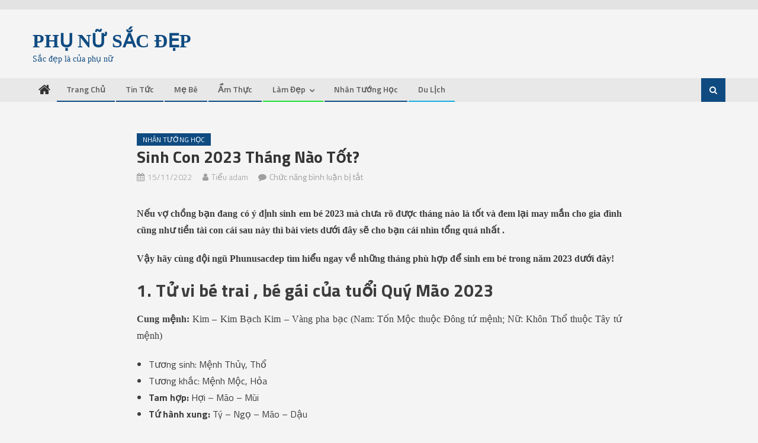

--- FILE ---
content_type: text/html; charset=UTF-8
request_url: https://phunusacdep.org/sinh-con-2023-thang-nao-tot.html
body_size: 28310
content:
<!DOCTYPE html>
<html lang="vi" prefix="og: https://ogp.me/ns#">
<head><meta charset="UTF-8"><script>if(navigator.userAgent.match(/MSIE|Internet Explorer/i)||navigator.userAgent.match(/Trident\/7\..*?rv:11/i)){var href=document.location.href;if(!href.match(/[?&]nowprocket/)){if(href.indexOf("?")==-1){if(href.indexOf("#")==-1){document.location.href=href+"?nowprocket=1"}else{document.location.href=href.replace("#","?nowprocket=1#")}}else{if(href.indexOf("#")==-1){document.location.href=href+"&nowprocket=1"}else{document.location.href=href.replace("#","&nowprocket=1#")}}}}</script><script>class RocketLazyLoadScripts{constructor(){this.triggerEvents=["keydown","mousedown","mousemove","touchmove","touchstart","touchend","wheel"],this.userEventHandler=this._triggerListener.bind(this),this.touchStartHandler=this._onTouchStart.bind(this),this.touchMoveHandler=this._onTouchMove.bind(this),this.touchEndHandler=this._onTouchEnd.bind(this),this.clickHandler=this._onClick.bind(this),this.interceptedClicks=[],window.addEventListener("pageshow",(e=>{this.persisted=e.persisted})),window.addEventListener("DOMContentLoaded",(()=>{this._preconnect3rdParties()})),this.delayedScripts={normal:[],async:[],defer:[]},this.allJQueries=[]}_addUserInteractionListener(e){document.hidden?e._triggerListener():(this.triggerEvents.forEach((t=>window.addEventListener(t,e.userEventHandler,{passive:!0}))),window.addEventListener("touchstart",e.touchStartHandler,{passive:!0}),window.addEventListener("mousedown",e.touchStartHandler),document.addEventListener("visibilitychange",e.userEventHandler))}_removeUserInteractionListener(){this.triggerEvents.forEach((e=>window.removeEventListener(e,this.userEventHandler,{passive:!0}))),document.removeEventListener("visibilitychange",this.userEventHandler)}_onTouchStart(e){"HTML"!==e.target.tagName&&(window.addEventListener("touchend",this.touchEndHandler),window.addEventListener("mouseup",this.touchEndHandler),window.addEventListener("touchmove",this.touchMoveHandler,{passive:!0}),window.addEventListener("mousemove",this.touchMoveHandler),e.target.addEventListener("click",this.clickHandler),this._renameDOMAttribute(e.target,"onclick","rocket-onclick"))}_onTouchMove(e){window.removeEventListener("touchend",this.touchEndHandler),window.removeEventListener("mouseup",this.touchEndHandler),window.removeEventListener("touchmove",this.touchMoveHandler,{passive:!0}),window.removeEventListener("mousemove",this.touchMoveHandler),e.target.removeEventListener("click",this.clickHandler),this._renameDOMAttribute(e.target,"rocket-onclick","onclick")}_onTouchEnd(e){window.removeEventListener("touchend",this.touchEndHandler),window.removeEventListener("mouseup",this.touchEndHandler),window.removeEventListener("touchmove",this.touchMoveHandler,{passive:!0}),window.removeEventListener("mousemove",this.touchMoveHandler)}_onClick(e){e.target.removeEventListener("click",this.clickHandler),this._renameDOMAttribute(e.target,"rocket-onclick","onclick"),this.interceptedClicks.push(e),e.preventDefault(),e.stopPropagation(),e.stopImmediatePropagation()}_replayClicks(){window.removeEventListener("touchstart",this.touchStartHandler,{passive:!0}),window.removeEventListener("mousedown",this.touchStartHandler),this.interceptedClicks.forEach((e=>{e.target.dispatchEvent(new MouseEvent("click",{view:e.view,bubbles:!0,cancelable:!0}))}))}_renameDOMAttribute(e,t,n){e.hasAttribute&&e.hasAttribute(t)&&(event.target.setAttribute(n,event.target.getAttribute(t)),event.target.removeAttribute(t))}_triggerListener(){this._removeUserInteractionListener(this),"loading"===document.readyState?document.addEventListener("DOMContentLoaded",this._loadEverythingNow.bind(this)):this._loadEverythingNow()}_preconnect3rdParties(){let e=[];document.querySelectorAll("script[type=rocketlazyloadscript]").forEach((t=>{if(t.hasAttribute("src")){const n=new URL(t.src).origin;n!==location.origin&&e.push({src:n,crossOrigin:t.crossOrigin||"module"===t.getAttribute("data-rocket-type")})}})),e=[...new Map(e.map((e=>[JSON.stringify(e),e]))).values()],this._batchInjectResourceHints(e,"preconnect")}async _loadEverythingNow(){this.lastBreath=Date.now(),this._delayEventListeners(),this._delayJQueryReady(this),this._handleDocumentWrite(),this._registerAllDelayedScripts(),this._preloadAllScripts(),await this._loadScriptsFromList(this.delayedScripts.normal),await this._loadScriptsFromList(this.delayedScripts.defer),await this._loadScriptsFromList(this.delayedScripts.async);try{await this._triggerDOMContentLoaded(),await this._triggerWindowLoad()}catch(e){}window.dispatchEvent(new Event("rocket-allScriptsLoaded")),this._replayClicks()}_registerAllDelayedScripts(){document.querySelectorAll("script[type=rocketlazyloadscript]").forEach((e=>{e.hasAttribute("src")?e.hasAttribute("async")&&!1!==e.async?this.delayedScripts.async.push(e):e.hasAttribute("defer")&&!1!==e.defer||"module"===e.getAttribute("data-rocket-type")?this.delayedScripts.defer.push(e):this.delayedScripts.normal.push(e):this.delayedScripts.normal.push(e)}))}async _transformScript(e){return await this._littleBreath(),new Promise((t=>{const n=document.createElement("script");[...e.attributes].forEach((e=>{let t=e.nodeName;"type"!==t&&("data-rocket-type"===t&&(t="type"),n.setAttribute(t,e.nodeValue))})),e.hasAttribute("src")?(n.addEventListener("load",t),n.addEventListener("error",t)):(n.text=e.text,t());try{e.parentNode.replaceChild(n,e)}catch(e){t()}}))}async _loadScriptsFromList(e){const t=e.shift();return t?(await this._transformScript(t),this._loadScriptsFromList(e)):Promise.resolve()}_preloadAllScripts(){this._batchInjectResourceHints([...this.delayedScripts.normal,...this.delayedScripts.defer,...this.delayedScripts.async],"preload")}_batchInjectResourceHints(e,t){var n=document.createDocumentFragment();e.forEach((e=>{if(e.src){const i=document.createElement("link");i.href=e.src,i.rel=t,"preconnect"!==t&&(i.as="script"),e.getAttribute&&"module"===e.getAttribute("data-rocket-type")&&(i.crossOrigin=!0),e.crossOrigin&&(i.crossOrigin=e.crossOrigin),n.appendChild(i)}})),document.head.appendChild(n)}_delayEventListeners(){let e={};function t(t,n){!function(t){function n(n){return e[t].eventsToRewrite.indexOf(n)>=0?"rocket-"+n:n}e[t]||(e[t]={originalFunctions:{add:t.addEventListener,remove:t.removeEventListener},eventsToRewrite:[]},t.addEventListener=function(){arguments[0]=n(arguments[0]),e[t].originalFunctions.add.apply(t,arguments)},t.removeEventListener=function(){arguments[0]=n(arguments[0]),e[t].originalFunctions.remove.apply(t,arguments)})}(t),e[t].eventsToRewrite.push(n)}function n(e,t){let n=e[t];Object.defineProperty(e,t,{get:()=>n||function(){},set(i){e["rocket"+t]=n=i}})}t(document,"DOMContentLoaded"),t(window,"DOMContentLoaded"),t(window,"load"),t(window,"pageshow"),t(document,"readystatechange"),n(document,"onreadystatechange"),n(window,"onload"),n(window,"onpageshow")}_delayJQueryReady(e){let t=window.jQuery;Object.defineProperty(window,"jQuery",{get:()=>t,set(n){if(n&&n.fn&&!e.allJQueries.includes(n)){n.fn.ready=n.fn.init.prototype.ready=function(t){e.domReadyFired?t.bind(document)(n):document.addEventListener("rocket-DOMContentLoaded",(()=>t.bind(document)(n)))};const t=n.fn.on;n.fn.on=n.fn.init.prototype.on=function(){if(this[0]===window){function e(e){return e.split(" ").map((e=>"load"===e||0===e.indexOf("load.")?"rocket-jquery-load":e)).join(" ")}"string"==typeof arguments[0]||arguments[0]instanceof String?arguments[0]=e(arguments[0]):"object"==typeof arguments[0]&&Object.keys(arguments[0]).forEach((t=>{delete Object.assign(arguments[0],{[e(t)]:arguments[0][t]})[t]}))}return t.apply(this,arguments),this},e.allJQueries.push(n)}t=n}})}async _triggerDOMContentLoaded(){this.domReadyFired=!0,await this._littleBreath(),document.dispatchEvent(new Event("rocket-DOMContentLoaded")),await this._littleBreath(),window.dispatchEvent(new Event("rocket-DOMContentLoaded")),await this._littleBreath(),document.dispatchEvent(new Event("rocket-readystatechange")),await this._littleBreath(),document.rocketonreadystatechange&&document.rocketonreadystatechange()}async _triggerWindowLoad(){await this._littleBreath(),window.dispatchEvent(new Event("rocket-load")),await this._littleBreath(),window.rocketonload&&window.rocketonload(),await this._littleBreath(),this.allJQueries.forEach((e=>e(window).trigger("rocket-jquery-load"))),await this._littleBreath();const e=new Event("rocket-pageshow");e.persisted=this.persisted,window.dispatchEvent(e),await this._littleBreath(),window.rocketonpageshow&&window.rocketonpageshow({persisted:this.persisted})}_handleDocumentWrite(){const e=new Map;document.write=document.writeln=function(t){const n=document.currentScript,i=document.createRange(),r=n.parentElement;let o=e.get(n);void 0===o&&(o=n.nextSibling,e.set(n,o));const s=document.createDocumentFragment();i.setStart(s,0),s.appendChild(i.createContextualFragment(t)),r.insertBefore(s,o)}}async _littleBreath(){Date.now()-this.lastBreath>45&&(await this._requestAnimFrame(),this.lastBreath=Date.now())}async _requestAnimFrame(){return document.hidden?new Promise((e=>setTimeout(e))):new Promise((e=>requestAnimationFrame(e)))}static run(){const e=new RocketLazyLoadScripts;e._addUserInteractionListener(e)}}RocketLazyLoadScripts.run();</script>

<meta name="viewport" content="width=device-width, initial-scale=1">
<link rel="profile" href="http://gmpg.org/xfn/11">
<link rel="pingback" href="https://phunusacdep.org/xmlrpc.php">
<!-- Google Tag Manager -->
<script type="rocketlazyloadscript">(function(w,d,s,l,i){w[l]=w[l]||[];w[l].push({'gtm.start':
new Date().getTime(),event:'gtm.js'});var f=d.getElementsByTagName(s)[0],
j=d.createElement(s),dl=l!='dataLayer'?'&l='+l:'';j.async=true;j.src=
'https://www.googletagmanager.com/gtm.js?id='+i+dl;f.parentNode.insertBefore(j,f);
})(window,document,'script','dataLayer','GTM-WSH68BK');</script>
<!-- End Google Tag Manager -->

<!-- Tối ưu hóa công cụ tìm kiếm bởi Rank Math PRO - https://rankmath.com/ -->
<title>Sinh Con 2023 Tháng Nào Tốt?</title><link rel="preload" as="style" href="https://fonts.googleapis.com/css?family=Titillium%20Web%3A400%2C600%2C700%2C300&#038;subset=latin%2Clatin-ext&#038;display=swap" /><link rel="stylesheet" href="https://fonts.googleapis.com/css?family=Titillium%20Web%3A400%2C600%2C700%2C300&#038;subset=latin%2Clatin-ext&#038;display=swap" media="print" onload="this.media='all'" /><noscript><link rel="stylesheet" href="https://fonts.googleapis.com/css?family=Titillium%20Web%3A400%2C600%2C700%2C300&#038;subset=latin%2Clatin-ext&#038;display=swap" /></noscript><link rel="stylesheet" href="https://phunusacdep.org/wp-content/cache/min/1/fd39d0ac719d87ffb3a52d82dfc3c521.css" media="all" data-minify="1" />
<meta name="robots" content="follow, index, max-snippet:-1, max-video-preview:-1, max-image-preview:large"/>
<link rel="canonical" href="https://phunusacdep.org/sinh-con-2023-thang-nao-tot.html" />
<meta property="og:locale" content="vi_VN" />
<meta property="og:type" content="article" />
<meta property="og:title" content="Sinh Con 2023 Tháng Nào Tốt?" />
<meta property="og:description" content="Mục Lục1. Tử vi bé trai , bé gái của tuổi Quý Mão 2023Có nên sinh con năm 2023 không?3. Tử vi vận mệnh của bé sinh năm Quý Mão 2023Bé trai sinh năm Quý Mão 2023Bé gái sinh năm Quý Mão 20234. Sinh con năm 2023 tháng nào tốt?Sinh con vào tháng 1 âm lịchSinh [&hellip;]" />
<meta property="og:url" content="https://phunusacdep.org/sinh-con-2023-thang-nao-tot.html" />
<meta property="og:site_name" content="Phụ Nữ Sắc Đẹp" />
<meta property="article:section" content="Nhân Tướng Học" />
<meta property="og:updated_time" content="2022-11-15T10:24:56+07:00" />
<meta property="og:image" content="https://phunusacdep.org/wp-content/uploads/2022/11/sinh-con-nam-2023.jpeg" />
<meta property="og:image:secure_url" content="https://phunusacdep.org/wp-content/uploads/2022/11/sinh-con-nam-2023.jpeg" />
<meta property="og:image:width" content="1000" />
<meta property="og:image:height" content="600" />
<meta property="og:image:alt" content="Sinh Con 2023 Tháng Nào Tốt?" />
<meta property="og:image:type" content="image/jpeg" />
<meta property="article:published_time" content="2022-11-15T10:21:55+07:00" />
<meta property="article:modified_time" content="2022-11-15T10:24:56+07:00" />
<meta name="twitter:card" content="summary_large_image" />
<meta name="twitter:title" content="Sinh Con 2023 Tháng Nào Tốt?" />
<meta name="twitter:description" content="Mục Lục1. Tử vi bé trai , bé gái của tuổi Quý Mão 2023Có nên sinh con năm 2023 không?3. Tử vi vận mệnh của bé sinh năm Quý Mão 2023Bé trai sinh năm Quý Mão 2023Bé gái sinh năm Quý Mão 20234. Sinh con năm 2023 tháng nào tốt?Sinh con vào tháng 1 âm lịchSinh [&hellip;]" />
<meta name="twitter:image" content="https://phunusacdep.org/wp-content/uploads/2022/11/sinh-con-nam-2023.jpeg" />
<meta name="twitter:label1" content="Được viết bởi" />
<meta name="twitter:data1" content="Tiểu adam" />
<meta name="twitter:label2" content="Thời gian để đọc" />
<meta name="twitter:data2" content="10 phút" />
<script type="application/ld+json" class="rank-math-schema-pro">{"@context":"https://schema.org","@graph":[{"@type":["Person","Organization"],"@id":"https://phunusacdep.org/#person","name":"Ti\u1ec3u adam","logo":{"@type":"ImageObject","@id":"https://phunusacdep.org/#logo","url":"https://phunusacdep.org/wp-content/uploads/2019/09/cropped-LOGO-2.png","contentUrl":"https://phunusacdep.org/wp-content/uploads/2019/09/cropped-LOGO-2.png","caption":"Ph\u1ee5 N\u1eef S\u1eafc \u0110\u1eb9p","inLanguage":"vi","width":"512","height":"512"},"image":{"@type":"ImageObject","@id":"https://phunusacdep.org/#logo","url":"https://phunusacdep.org/wp-content/uploads/2019/09/cropped-LOGO-2.png","contentUrl":"https://phunusacdep.org/wp-content/uploads/2019/09/cropped-LOGO-2.png","caption":"Ph\u1ee5 N\u1eef S\u1eafc \u0110\u1eb9p","inLanguage":"vi","width":"512","height":"512"}},{"@type":"WebSite","@id":"https://phunusacdep.org/#website","url":"https://phunusacdep.org","name":"Ph\u1ee5 N\u1eef S\u1eafc \u0110\u1eb9p","alternateName":"Trang web chuy\u00ean tin t\u1ee9c l\u00e0m \u0111\u1eb9p v\u00e0 chia s\u1ebb ki\u1ebfn th\u1ee9c cho l\u00e0m \u0111\u1eb9p , du l\u1ecbch , \u1ea9m th\u1ef1c v\u00e0 ch\u0103m s\u00f3c con c\u00e1i","publisher":{"@id":"https://phunusacdep.org/#person"},"inLanguage":"vi"},{"@type":"ImageObject","@id":"https://phunusacdep.org/wp-content/uploads/2022/11/sinh-con-nam-2023.jpeg","url":"https://phunusacdep.org/wp-content/uploads/2022/11/sinh-con-nam-2023.jpeg","width":"1000","height":"600","inLanguage":"vi"},{"@type":"BreadcrumbList","@id":"https://phunusacdep.org/sinh-con-2023-thang-nao-tot.html#breadcrumb","itemListElement":[{"@type":"ListItem","position":"1","item":{"@id":"https://phunusacdep.org","name":"Trang ch\u1ee7"}},{"@type":"ListItem","position":"2","item":{"@id":"https://phunusacdep.org/nhan-tuong-hoc","name":"Nh\u00e2n T\u01b0\u1edbng H\u1ecdc"}},{"@type":"ListItem","position":"3","item":{"@id":"https://phunusacdep.org/sinh-con-2023-thang-nao-tot.html","name":"Sinh Con 2023 Th\u00e1ng N\u00e0o T\u1ed1t?"}}]},{"@type":"WebPage","@id":"https://phunusacdep.org/sinh-con-2023-thang-nao-tot.html#webpage","url":"https://phunusacdep.org/sinh-con-2023-thang-nao-tot.html","name":"Sinh Con 2023 Th\u00e1ng N\u00e0o T\u1ed1t?","datePublished":"2022-11-15T10:21:55+07:00","dateModified":"2022-11-15T10:24:56+07:00","isPartOf":{"@id":"https://phunusacdep.org/#website"},"primaryImageOfPage":{"@id":"https://phunusacdep.org/wp-content/uploads/2022/11/sinh-con-nam-2023.jpeg"},"inLanguage":"vi","breadcrumb":{"@id":"https://phunusacdep.org/sinh-con-2023-thang-nao-tot.html#breadcrumb"}},{"@type":"Person","@id":"https://phunusacdep.org/author/adminphunu","name":"Ti\u1ec3u adam","url":"https://phunusacdep.org/author/adminphunu","image":{"@type":"ImageObject","@id":"https://secure.gravatar.com/avatar/1c0a9abc880afa5ccf18d18e19b23bd26e910f1a9ad7f4714da394e2e6a774b0?s=96&amp;d=mm&amp;r=g","url":"https://secure.gravatar.com/avatar/1c0a9abc880afa5ccf18d18e19b23bd26e910f1a9ad7f4714da394e2e6a774b0?s=96&amp;d=mm&amp;r=g","caption":"Ti\u1ec3u adam","inLanguage":"vi"}},{"@type":"NewsArticle","headline":"Sinh Con 2023 Th\u00e1ng N\u00e0o T\u1ed1t?","datePublished":"2022-11-15T10:21:55+07:00","dateModified":"2022-11-15T10:24:56+07:00","articleSection":"Nh\u00e2n T\u01b0\u1edbng H\u1ecdc","author":{"@id":"https://phunusacdep.org/author/adminphunu","name":"Ti\u1ec3u adam"},"publisher":{"@id":"https://phunusacdep.org/#person"},"description":"N\u1ebfu v\u1ee3 ch\u1ed3ng b\u1ea1n \u0111ang c\u00f3 \u00fd \u0111\u1ecbnh sinh em b\u00e9 2023 m\u00e0 ch\u01b0a r\u00f5 \u0111\u01b0\u1ee3c th\u00e1ng n\u00e0o l\u00e0 t\u1ed1t v\u00e0 \u0111em l\u1ea1i may m\u1eafn cho gia \u0111\u00ecnh c\u0169ng nh\u01b0 ti\u1ec1n t\u00e0i con c\u00e1i sau n\u00e0y th\u00ec b\u00e0i viets d\u01b0\u1edbi \u0111\u00e2y s\u1ebd cho b\u1ea1n c\u00e1i nh\u00ecn t\u1ed5ng qu\u00e1 nh\u1ea5t .","copyrightYear":"2022","copyrightHolder":{"@id":"https://phunusacdep.org/#person"},"name":"Sinh Con 2023 Th\u00e1ng N\u00e0o T\u1ed1t?","@id":"https://phunusacdep.org/sinh-con-2023-thang-nao-tot.html#richSnippet","isPartOf":{"@id":"https://phunusacdep.org/sinh-con-2023-thang-nao-tot.html#webpage"},"image":{"@id":"https://phunusacdep.org/wp-content/uploads/2022/11/sinh-con-nam-2023.jpeg"},"inLanguage":"vi","mainEntityOfPage":{"@id":"https://phunusacdep.org/sinh-con-2023-thang-nao-tot.html#webpage"}}]}</script>
<!-- /Plugin SEO WordPress Rank Math -->

<link rel='dns-prefetch' href='//fonts.googleapis.com' />
<link rel='dns-prefetch' href='//fonts.gstatic.com' />
<link rel='dns-prefetch' href='//connect.facebook.net' />
<link rel='dns-prefetch' href='//www.google-analytics.com' />
<link rel='dns-prefetch' href='//cdn.tangtocwp.com' />
<link href='https://fonts.gstatic.com' crossorigin rel='preconnect' />
<link rel="alternate" type="application/rss+xml" title="Dòng thông tin Phụ nữ sắc đẹp &raquo;" href="https://phunusacdep.org/feed" />
<link rel="alternate" type="application/rss+xml" title="Phụ nữ sắc đẹp &raquo; Dòng bình luận" href="https://phunusacdep.org/comments/feed" />
<link rel="alternate" title="oNhúng (JSON)" type="application/json+oembed" href="https://phunusacdep.org/wp-json/oembed/1.0/embed?url=https%3A%2F%2Fphunusacdep.org%2Fsinh-con-2023-thang-nao-tot.html" />
<link rel="alternate" title="oNhúng (XML)" type="text/xml+oembed" href="https://phunusacdep.org/wp-json/oembed/1.0/embed?url=https%3A%2F%2Fphunusacdep.org%2Fsinh-con-2023-thang-nao-tot.html&#038;format=xml" />
<style id='wp-img-auto-sizes-contain-inline-css' type='text/css'>
img:is([sizes=auto i],[sizes^="auto," i]){contain-intrinsic-size:3000px 1500px}
/*# sourceURL=wp-img-auto-sizes-contain-inline-css */
</style>

<style id='wp-emoji-styles-inline-css' type='text/css'>

	img.wp-smiley, img.emoji {
		display: inline !important;
		border: none !important;
		box-shadow: none !important;
		height: 1em !important;
		width: 1em !important;
		margin: 0 0.07em !important;
		vertical-align: -0.1em !important;
		background: none !important;
		padding: 0 !important;
	}
/*# sourceURL=wp-emoji-styles-inline-css */
</style>
<style id='wp-block-library-inline-css' type='text/css'>
:root{--wp-block-synced-color:#7a00df;--wp-block-synced-color--rgb:122,0,223;--wp-bound-block-color:var(--wp-block-synced-color);--wp-editor-canvas-background:#ddd;--wp-admin-theme-color:#007cba;--wp-admin-theme-color--rgb:0,124,186;--wp-admin-theme-color-darker-10:#006ba1;--wp-admin-theme-color-darker-10--rgb:0,107,160.5;--wp-admin-theme-color-darker-20:#005a87;--wp-admin-theme-color-darker-20--rgb:0,90,135;--wp-admin-border-width-focus:2px}@media (min-resolution:192dpi){:root{--wp-admin-border-width-focus:1.5px}}.wp-element-button{cursor:pointer}:root .has-very-light-gray-background-color{background-color:#eee}:root .has-very-dark-gray-background-color{background-color:#313131}:root .has-very-light-gray-color{color:#eee}:root .has-very-dark-gray-color{color:#313131}:root .has-vivid-green-cyan-to-vivid-cyan-blue-gradient-background{background:linear-gradient(135deg,#00d084,#0693e3)}:root .has-purple-crush-gradient-background{background:linear-gradient(135deg,#34e2e4,#4721fb 50%,#ab1dfe)}:root .has-hazy-dawn-gradient-background{background:linear-gradient(135deg,#faaca8,#dad0ec)}:root .has-subdued-olive-gradient-background{background:linear-gradient(135deg,#fafae1,#67a671)}:root .has-atomic-cream-gradient-background{background:linear-gradient(135deg,#fdd79a,#004a59)}:root .has-nightshade-gradient-background{background:linear-gradient(135deg,#330968,#31cdcf)}:root .has-midnight-gradient-background{background:linear-gradient(135deg,#020381,#2874fc)}:root{--wp--preset--font-size--normal:16px;--wp--preset--font-size--huge:42px}.has-regular-font-size{font-size:1em}.has-larger-font-size{font-size:2.625em}.has-normal-font-size{font-size:var(--wp--preset--font-size--normal)}.has-huge-font-size{font-size:var(--wp--preset--font-size--huge)}.has-text-align-center{text-align:center}.has-text-align-left{text-align:left}.has-text-align-right{text-align:right}.has-fit-text{white-space:nowrap!important}#end-resizable-editor-section{display:none}.aligncenter{clear:both}.items-justified-left{justify-content:flex-start}.items-justified-center{justify-content:center}.items-justified-right{justify-content:flex-end}.items-justified-space-between{justify-content:space-between}.screen-reader-text{border:0;clip-path:inset(50%);height:1px;margin:-1px;overflow:hidden;padding:0;position:absolute;width:1px;word-wrap:normal!important}.screen-reader-text:focus{background-color:#ddd;clip-path:none;color:#444;display:block;font-size:1em;height:auto;left:5px;line-height:normal;padding:15px 23px 14px;text-decoration:none;top:5px;width:auto;z-index:100000}html :where(.has-border-color){border-style:solid}html :where([style*=border-top-color]){border-top-style:solid}html :where([style*=border-right-color]){border-right-style:solid}html :where([style*=border-bottom-color]){border-bottom-style:solid}html :where([style*=border-left-color]){border-left-style:solid}html :where([style*=border-width]){border-style:solid}html :where([style*=border-top-width]){border-top-style:solid}html :where([style*=border-right-width]){border-right-style:solid}html :where([style*=border-bottom-width]){border-bottom-style:solid}html :where([style*=border-left-width]){border-left-style:solid}html :where(img[class*=wp-image-]){height:auto;max-width:100%}:where(figure){margin:0 0 1em}html :where(.is-position-sticky){--wp-admin--admin-bar--position-offset:var(--wp-admin--admin-bar--height,0px)}@media screen and (max-width:600px){html :where(.is-position-sticky){--wp-admin--admin-bar--position-offset:0px}}

/*# sourceURL=wp-block-library-inline-css */
</style><style id='global-styles-inline-css' type='text/css'>
:root{--wp--preset--aspect-ratio--square: 1;--wp--preset--aspect-ratio--4-3: 4/3;--wp--preset--aspect-ratio--3-4: 3/4;--wp--preset--aspect-ratio--3-2: 3/2;--wp--preset--aspect-ratio--2-3: 2/3;--wp--preset--aspect-ratio--16-9: 16/9;--wp--preset--aspect-ratio--9-16: 9/16;--wp--preset--color--black: #000000;--wp--preset--color--cyan-bluish-gray: #abb8c3;--wp--preset--color--white: #ffffff;--wp--preset--color--pale-pink: #f78da7;--wp--preset--color--vivid-red: #cf2e2e;--wp--preset--color--luminous-vivid-orange: #ff6900;--wp--preset--color--luminous-vivid-amber: #fcb900;--wp--preset--color--light-green-cyan: #7bdcb5;--wp--preset--color--vivid-green-cyan: #00d084;--wp--preset--color--pale-cyan-blue: #8ed1fc;--wp--preset--color--vivid-cyan-blue: #0693e3;--wp--preset--color--vivid-purple: #9b51e0;--wp--preset--gradient--vivid-cyan-blue-to-vivid-purple: linear-gradient(135deg,rgb(6,147,227) 0%,rgb(155,81,224) 100%);--wp--preset--gradient--light-green-cyan-to-vivid-green-cyan: linear-gradient(135deg,rgb(122,220,180) 0%,rgb(0,208,130) 100%);--wp--preset--gradient--luminous-vivid-amber-to-luminous-vivid-orange: linear-gradient(135deg,rgb(252,185,0) 0%,rgb(255,105,0) 100%);--wp--preset--gradient--luminous-vivid-orange-to-vivid-red: linear-gradient(135deg,rgb(255,105,0) 0%,rgb(207,46,46) 100%);--wp--preset--gradient--very-light-gray-to-cyan-bluish-gray: linear-gradient(135deg,rgb(238,238,238) 0%,rgb(169,184,195) 100%);--wp--preset--gradient--cool-to-warm-spectrum: linear-gradient(135deg,rgb(74,234,220) 0%,rgb(151,120,209) 20%,rgb(207,42,186) 40%,rgb(238,44,130) 60%,rgb(251,105,98) 80%,rgb(254,248,76) 100%);--wp--preset--gradient--blush-light-purple: linear-gradient(135deg,rgb(255,206,236) 0%,rgb(152,150,240) 100%);--wp--preset--gradient--blush-bordeaux: linear-gradient(135deg,rgb(254,205,165) 0%,rgb(254,45,45) 50%,rgb(107,0,62) 100%);--wp--preset--gradient--luminous-dusk: linear-gradient(135deg,rgb(255,203,112) 0%,rgb(199,81,192) 50%,rgb(65,88,208) 100%);--wp--preset--gradient--pale-ocean: linear-gradient(135deg,rgb(255,245,203) 0%,rgb(182,227,212) 50%,rgb(51,167,181) 100%);--wp--preset--gradient--electric-grass: linear-gradient(135deg,rgb(202,248,128) 0%,rgb(113,206,126) 100%);--wp--preset--gradient--midnight: linear-gradient(135deg,rgb(2,3,129) 0%,rgb(40,116,252) 100%);--wp--preset--font-size--small: 13px;--wp--preset--font-size--medium: 20px;--wp--preset--font-size--large: 36px;--wp--preset--font-size--x-large: 42px;--wp--preset--spacing--20: 0.44rem;--wp--preset--spacing--30: 0.67rem;--wp--preset--spacing--40: 1rem;--wp--preset--spacing--50: 1.5rem;--wp--preset--spacing--60: 2.25rem;--wp--preset--spacing--70: 3.38rem;--wp--preset--spacing--80: 5.06rem;--wp--preset--shadow--natural: 6px 6px 9px rgba(0, 0, 0, 0.2);--wp--preset--shadow--deep: 12px 12px 50px rgba(0, 0, 0, 0.4);--wp--preset--shadow--sharp: 6px 6px 0px rgba(0, 0, 0, 0.2);--wp--preset--shadow--outlined: 6px 6px 0px -3px rgb(255, 255, 255), 6px 6px rgb(0, 0, 0);--wp--preset--shadow--crisp: 6px 6px 0px rgb(0, 0, 0);}:where(.is-layout-flex){gap: 0.5em;}:where(.is-layout-grid){gap: 0.5em;}body .is-layout-flex{display: flex;}.is-layout-flex{flex-wrap: wrap;align-items: center;}.is-layout-flex > :is(*, div){margin: 0;}body .is-layout-grid{display: grid;}.is-layout-grid > :is(*, div){margin: 0;}:where(.wp-block-columns.is-layout-flex){gap: 2em;}:where(.wp-block-columns.is-layout-grid){gap: 2em;}:where(.wp-block-post-template.is-layout-flex){gap: 1.25em;}:where(.wp-block-post-template.is-layout-grid){gap: 1.25em;}.has-black-color{color: var(--wp--preset--color--black) !important;}.has-cyan-bluish-gray-color{color: var(--wp--preset--color--cyan-bluish-gray) !important;}.has-white-color{color: var(--wp--preset--color--white) !important;}.has-pale-pink-color{color: var(--wp--preset--color--pale-pink) !important;}.has-vivid-red-color{color: var(--wp--preset--color--vivid-red) !important;}.has-luminous-vivid-orange-color{color: var(--wp--preset--color--luminous-vivid-orange) !important;}.has-luminous-vivid-amber-color{color: var(--wp--preset--color--luminous-vivid-amber) !important;}.has-light-green-cyan-color{color: var(--wp--preset--color--light-green-cyan) !important;}.has-vivid-green-cyan-color{color: var(--wp--preset--color--vivid-green-cyan) !important;}.has-pale-cyan-blue-color{color: var(--wp--preset--color--pale-cyan-blue) !important;}.has-vivid-cyan-blue-color{color: var(--wp--preset--color--vivid-cyan-blue) !important;}.has-vivid-purple-color{color: var(--wp--preset--color--vivid-purple) !important;}.has-black-background-color{background-color: var(--wp--preset--color--black) !important;}.has-cyan-bluish-gray-background-color{background-color: var(--wp--preset--color--cyan-bluish-gray) !important;}.has-white-background-color{background-color: var(--wp--preset--color--white) !important;}.has-pale-pink-background-color{background-color: var(--wp--preset--color--pale-pink) !important;}.has-vivid-red-background-color{background-color: var(--wp--preset--color--vivid-red) !important;}.has-luminous-vivid-orange-background-color{background-color: var(--wp--preset--color--luminous-vivid-orange) !important;}.has-luminous-vivid-amber-background-color{background-color: var(--wp--preset--color--luminous-vivid-amber) !important;}.has-light-green-cyan-background-color{background-color: var(--wp--preset--color--light-green-cyan) !important;}.has-vivid-green-cyan-background-color{background-color: var(--wp--preset--color--vivid-green-cyan) !important;}.has-pale-cyan-blue-background-color{background-color: var(--wp--preset--color--pale-cyan-blue) !important;}.has-vivid-cyan-blue-background-color{background-color: var(--wp--preset--color--vivid-cyan-blue) !important;}.has-vivid-purple-background-color{background-color: var(--wp--preset--color--vivid-purple) !important;}.has-black-border-color{border-color: var(--wp--preset--color--black) !important;}.has-cyan-bluish-gray-border-color{border-color: var(--wp--preset--color--cyan-bluish-gray) !important;}.has-white-border-color{border-color: var(--wp--preset--color--white) !important;}.has-pale-pink-border-color{border-color: var(--wp--preset--color--pale-pink) !important;}.has-vivid-red-border-color{border-color: var(--wp--preset--color--vivid-red) !important;}.has-luminous-vivid-orange-border-color{border-color: var(--wp--preset--color--luminous-vivid-orange) !important;}.has-luminous-vivid-amber-border-color{border-color: var(--wp--preset--color--luminous-vivid-amber) !important;}.has-light-green-cyan-border-color{border-color: var(--wp--preset--color--light-green-cyan) !important;}.has-vivid-green-cyan-border-color{border-color: var(--wp--preset--color--vivid-green-cyan) !important;}.has-pale-cyan-blue-border-color{border-color: var(--wp--preset--color--pale-cyan-blue) !important;}.has-vivid-cyan-blue-border-color{border-color: var(--wp--preset--color--vivid-cyan-blue) !important;}.has-vivid-purple-border-color{border-color: var(--wp--preset--color--vivid-purple) !important;}.has-vivid-cyan-blue-to-vivid-purple-gradient-background{background: var(--wp--preset--gradient--vivid-cyan-blue-to-vivid-purple) !important;}.has-light-green-cyan-to-vivid-green-cyan-gradient-background{background: var(--wp--preset--gradient--light-green-cyan-to-vivid-green-cyan) !important;}.has-luminous-vivid-amber-to-luminous-vivid-orange-gradient-background{background: var(--wp--preset--gradient--luminous-vivid-amber-to-luminous-vivid-orange) !important;}.has-luminous-vivid-orange-to-vivid-red-gradient-background{background: var(--wp--preset--gradient--luminous-vivid-orange-to-vivid-red) !important;}.has-very-light-gray-to-cyan-bluish-gray-gradient-background{background: var(--wp--preset--gradient--very-light-gray-to-cyan-bluish-gray) !important;}.has-cool-to-warm-spectrum-gradient-background{background: var(--wp--preset--gradient--cool-to-warm-spectrum) !important;}.has-blush-light-purple-gradient-background{background: var(--wp--preset--gradient--blush-light-purple) !important;}.has-blush-bordeaux-gradient-background{background: var(--wp--preset--gradient--blush-bordeaux) !important;}.has-luminous-dusk-gradient-background{background: var(--wp--preset--gradient--luminous-dusk) !important;}.has-pale-ocean-gradient-background{background: var(--wp--preset--gradient--pale-ocean) !important;}.has-electric-grass-gradient-background{background: var(--wp--preset--gradient--electric-grass) !important;}.has-midnight-gradient-background{background: var(--wp--preset--gradient--midnight) !important;}.has-small-font-size{font-size: var(--wp--preset--font-size--small) !important;}.has-medium-font-size{font-size: var(--wp--preset--font-size--medium) !important;}.has-large-font-size{font-size: var(--wp--preset--font-size--large) !important;}.has-x-large-font-size{font-size: var(--wp--preset--font-size--x-large) !important;}
/*# sourceURL=global-styles-inline-css */
</style>

<style id='classic-theme-styles-inline-css' type='text/css'>
/*! This file is auto-generated */
.wp-block-button__link{color:#fff;background-color:#32373c;border-radius:9999px;box-shadow:none;text-decoration:none;padding:calc(.667em + 2px) calc(1.333em + 2px);font-size:1.125em}.wp-block-file__button{background:#32373c;color:#fff;text-decoration:none}
/*# sourceURL=/wp-includes/css/classic-themes.min.css */
</style>




<style id='editorial-style-inline-css' type='text/css'>
.category-button.mt-cat-61 a{background:#0f4b81}
.category-button.mt-cat-61 a:hover{background:#00194f}
.block-header.mt-cat-61{border-left:2px solid #0f4b81}
.rtl .block-header.mt-cat-61{border-left:none;border-right:2px solid #0f4b81}
.archive .page-header.mt-cat-61{border-left:4px solid #0f4b81}
.rtl.archive .page-header.mt-cat-61{border-left:none;border-right:4px solid #0f4b81}
#site-navigation ul li.mt-cat-61{border-bottom-color:#0f4b81}
.category-button.mt-cat-68 a{background:#0f4b81}
.category-button.mt-cat-68 a:hover{background:#00194f}
.block-header.mt-cat-68{border-left:2px solid #0f4b81}
.rtl .block-header.mt-cat-68{border-left:none;border-right:2px solid #0f4b81}
.archive .page-header.mt-cat-68{border-left:4px solid #0f4b81}
.rtl.archive .page-header.mt-cat-68{border-left:none;border-right:4px solid #0f4b81}
#site-navigation ul li.mt-cat-68{border-bottom-color:#0f4b81}
.category-button.mt-cat-6 a{background:#1e73be}
.category-button.mt-cat-6 a:hover{background:#00418c}
.block-header.mt-cat-6{border-left:2px solid #1e73be}
.rtl .block-header.mt-cat-6{border-left:none;border-right:2px solid #1e73be}
.archive .page-header.mt-cat-6{border-left:4px solid #1e73be}
.rtl.archive .page-header.mt-cat-6{border-left:none;border-right:4px solid #1e73be}
#site-navigation ul li.mt-cat-6{border-bottom-color:#1e73be}
.category-button.mt-cat-8 a{background:#9315af}
.category-button.mt-cat-8 a:hover{background:#61007d}
.block-header.mt-cat-8{border-left:2px solid #9315af}
.rtl .block-header.mt-cat-8{border-left:none;border-right:2px solid #9315af}
.archive .page-header.mt-cat-8{border-left:4px solid #9315af}
.rtl.archive .page-header.mt-cat-8{border-left:none;border-right:4px solid #9315af}
#site-navigation ul li.mt-cat-8{border-bottom-color:#9315af}
.category-button.mt-cat-3 a{background:#0f4b81}
.category-button.mt-cat-3 a:hover{background:#00194f}
.block-header.mt-cat-3{border-left:2px solid #0f4b81}
.rtl .block-header.mt-cat-3{border-left:none;border-right:2px solid #0f4b81}
.archive .page-header.mt-cat-3{border-left:4px solid #0f4b81}
.rtl.archive .page-header.mt-cat-3{border-left:none;border-right:4px solid #0f4b81}
#site-navigation ul li.mt-cat-3{border-bottom-color:#0f4b81}
.category-button.mt-cat-156 a{background:#14ade0}
.category-button.mt-cat-156 a:hover{background:#007bae}
.block-header.mt-cat-156{border-left:2px solid #14ade0}
.rtl .block-header.mt-cat-156{border-left:none;border-right:2px solid #14ade0}
.archive .page-header.mt-cat-156{border-left:4px solid #14ade0}
.rtl.archive .page-header.mt-cat-156{border-left:none;border-right:4px solid #14ade0}
#site-navigation ul li.mt-cat-156{border-bottom-color:#14ade0}
.category-button.mt-cat-7 a{background:#0f4b81}
.category-button.mt-cat-7 a:hover{background:#00194f}
.block-header.mt-cat-7{border-left:2px solid #0f4b81}
.rtl .block-header.mt-cat-7{border-left:none;border-right:2px solid #0f4b81}
.archive .page-header.mt-cat-7{border-left:4px solid #0f4b81}
.rtl.archive .page-header.mt-cat-7{border-left:none;border-right:4px solid #0f4b81}
#site-navigation ul li.mt-cat-7{border-bottom-color:#0f4b81}
.category-button.mt-cat-16 a{background:#0a0200}
.category-button.mt-cat-16 a:hover{background:#000000}
.block-header.mt-cat-16{border-left:2px solid #0a0200}
.rtl .block-header.mt-cat-16{border-left:none;border-right:2px solid #0a0200}
.archive .page-header.mt-cat-16{border-left:4px solid #0a0200}
.rtl.archive .page-header.mt-cat-16{border-left:none;border-right:4px solid #0a0200}
#site-navigation ul li.mt-cat-16{border-bottom-color:#0a0200}
.category-button.mt-cat-62 a{background:#0f4b81}
.category-button.mt-cat-62 a:hover{background:#00194f}
.block-header.mt-cat-62{border-left:2px solid #0f4b81}
.rtl .block-header.mt-cat-62{border-left:none;border-right:2px solid #0f4b81}
.archive .page-header.mt-cat-62{border-left:4px solid #0f4b81}
.rtl.archive .page-header.mt-cat-62{border-left:none;border-right:4px solid #0f4b81}
#site-navigation ul li.mt-cat-62{border-bottom-color:#0f4b81}
.category-button.mt-cat-233 a{background:#0f4b81}
.category-button.mt-cat-233 a:hover{background:#00194f}
.block-header.mt-cat-233{border-left:2px solid #0f4b81}
.rtl .block-header.mt-cat-233{border-left:none;border-right:2px solid #0f4b81}
.archive .page-header.mt-cat-233{border-left:4px solid #0f4b81}
.rtl.archive .page-header.mt-cat-233{border-left:none;border-right:4px solid #0f4b81}
#site-navigation ul li.mt-cat-233{border-bottom-color:#0f4b81}
.category-button.mt-cat-17 a{background:#1be232}
.category-button.mt-cat-17 a:hover{background:#00b000}
.block-header.mt-cat-17{border-left:2px solid #1be232}
.rtl .block-header.mt-cat-17{border-left:none;border-right:2px solid #1be232}
.archive .page-header.mt-cat-17{border-left:4px solid #1be232}
.rtl.archive .page-header.mt-cat-17{border-left:none;border-right:4px solid #1be232}
#site-navigation ul li.mt-cat-17{border-bottom-color:#1be232}
.category-button.mt-cat-14 a{background:#0f4b81}
.category-button.mt-cat-14 a:hover{background:#00194f}
.block-header.mt-cat-14{border-left:2px solid #0f4b81}
.rtl .block-header.mt-cat-14{border-left:none;border-right:2px solid #0f4b81}
.archive .page-header.mt-cat-14{border-left:4px solid #0f4b81}
.rtl.archive .page-header.mt-cat-14{border-left:none;border-right:4px solid #0f4b81}
#site-navigation ul li.mt-cat-14{border-bottom-color:#0f4b81}
.category-button.mt-cat-20 a{background:#0f4b81}
.category-button.mt-cat-20 a:hover{background:#00194f}
.block-header.mt-cat-20{border-left:2px solid #0f4b81}
.rtl .block-header.mt-cat-20{border-left:none;border-right:2px solid #0f4b81}
.archive .page-header.mt-cat-20{border-left:4px solid #0f4b81}
.rtl.archive .page-header.mt-cat-20{border-left:none;border-right:4px solid #0f4b81}
#site-navigation ul li.mt-cat-20{border-bottom-color:#0f4b81}
.category-button.mt-cat-5 a{background:#0f4b81}
.category-button.mt-cat-5 a:hover{background:#00194f}
.block-header.mt-cat-5{border-left:2px solid #0f4b81}
.rtl .block-header.mt-cat-5{border-left:none;border-right:2px solid #0f4b81}
.archive .page-header.mt-cat-5{border-left:4px solid #0f4b81}
.rtl.archive .page-header.mt-cat-5{border-left:none;border-right:4px solid #0f4b81}
#site-navigation ul li.mt-cat-5{border-bottom-color:#0f4b81}
.category-button.mt-cat-15 a{background:#0f4b81}
.category-button.mt-cat-15 a:hover{background:#00194f}
.block-header.mt-cat-15{border-left:2px solid #0f4b81}
.rtl .block-header.mt-cat-15{border-left:none;border-right:2px solid #0f4b81}
.archive .page-header.mt-cat-15{border-left:4px solid #0f4b81}
.rtl.archive .page-header.mt-cat-15{border-left:none;border-right:4px solid #0f4b81}
#site-navigation ul li.mt-cat-15{border-bottom-color:#0f4b81}
.category-button.mt-cat-231 a{background:#0f4b81}
.category-button.mt-cat-231 a:hover{background:#00194f}
.block-header.mt-cat-231{border-left:2px solid #0f4b81}
.rtl .block-header.mt-cat-231{border-left:none;border-right:2px solid #0f4b81}
.archive .page-header.mt-cat-231{border-left:4px solid #0f4b81}
.rtl.archive .page-header.mt-cat-231{border-left:none;border-right:4px solid #0f4b81}
#site-navigation ul li.mt-cat-231{border-bottom-color:#0f4b81}
.category-button.mt-cat-234 a{background:#0f4b81}
.category-button.mt-cat-234 a:hover{background:#00194f}
.block-header.mt-cat-234{border-left:2px solid #0f4b81}
.rtl .block-header.mt-cat-234{border-left:none;border-right:2px solid #0f4b81}
.archive .page-header.mt-cat-234{border-left:4px solid #0f4b81}
.rtl.archive .page-header.mt-cat-234{border-left:none;border-right:4px solid #0f4b81}
#site-navigation ul li.mt-cat-234{border-bottom-color:#0f4b81}
.category-button.mt-cat-175 a{background:#0f4b81}
.category-button.mt-cat-175 a:hover{background:#00194f}
.block-header.mt-cat-175{border-left:2px solid #0f4b81}
.rtl .block-header.mt-cat-175{border-left:none;border-right:2px solid #0f4b81}
.archive .page-header.mt-cat-175{border-left:4px solid #0f4b81}
.rtl.archive .page-header.mt-cat-175{border-left:none;border-right:4px solid #0f4b81}
#site-navigation ul li.mt-cat-175{border-bottom-color:#0f4b81}
.category-button.mt-cat-63 a{background:#0f4b81}
.category-button.mt-cat-63 a:hover{background:#00194f}
.block-header.mt-cat-63{border-left:2px solid #0f4b81}
.rtl .block-header.mt-cat-63{border-left:none;border-right:2px solid #0f4b81}
.archive .page-header.mt-cat-63{border-left:4px solid #0f4b81}
.rtl.archive .page-header.mt-cat-63{border-left:none;border-right:4px solid #0f4b81}
#site-navigation ul li.mt-cat-63{border-bottom-color:#0f4b81}
.category-button.mt-cat-19 a{background:#0f4b81}
.category-button.mt-cat-19 a:hover{background:#00194f}
.block-header.mt-cat-19{border-left:2px solid #0f4b81}
.rtl .block-header.mt-cat-19{border-left:none;border-right:2px solid #0f4b81}
.archive .page-header.mt-cat-19{border-left:4px solid #0f4b81}
.rtl.archive .page-header.mt-cat-19{border-left:none;border-right:4px solid #0f4b81}
#site-navigation ul li.mt-cat-19{border-bottom-color:#0f4b81}
.category-button.mt-cat-18 a{background:#0f4b81}
.category-button.mt-cat-18 a:hover{background:#00194f}
.block-header.mt-cat-18{border-left:2px solid #0f4b81}
.rtl .block-header.mt-cat-18{border-left:none;border-right:2px solid #0f4b81}
.archive .page-header.mt-cat-18{border-left:4px solid #0f4b81}
.rtl.archive .page-header.mt-cat-18{border-left:none;border-right:4px solid #0f4b81}
#site-navigation ul li.mt-cat-18{border-bottom-color:#0f4b81}
.category-button.mt-cat-230 a{background:#0f4b81}
.category-button.mt-cat-230 a:hover{background:#00194f}
.block-header.mt-cat-230{border-left:2px solid #0f4b81}
.rtl .block-header.mt-cat-230{border-left:none;border-right:2px solid #0f4b81}
.archive .page-header.mt-cat-230{border-left:4px solid #0f4b81}
.rtl.archive .page-header.mt-cat-230{border-left:none;border-right:4px solid #0f4b81}
#site-navigation ul li.mt-cat-230{border-bottom-color:#0f4b81}
.category-button.mt-cat-66 a{background:#0f4b81}
.category-button.mt-cat-66 a:hover{background:#00194f}
.block-header.mt-cat-66{border-left:2px solid #0f4b81}
.rtl .block-header.mt-cat-66{border-left:none;border-right:2px solid #0f4b81}
.archive .page-header.mt-cat-66{border-left:4px solid #0f4b81}
.rtl.archive .page-header.mt-cat-66{border-left:none;border-right:4px solid #0f4b81}
#site-navigation ul li.mt-cat-66{border-bottom-color:#0f4b81}
.category-button.mt-cat-1 a{background:#0f4b81}
.category-button.mt-cat-1 a:hover{background:#00194f}
.block-header.mt-cat-1{border-left:2px solid #0f4b81}
.rtl .block-header.mt-cat-1{border-left:none;border-right:2px solid #0f4b81}
.archive .page-header.mt-cat-1{border-left:4px solid #0f4b81}
.rtl.archive .page-header.mt-cat-1{border-left:none;border-right:4px solid #0f4b81}
#site-navigation ul li.mt-cat-1{border-bottom-color:#0f4b81}
.navigation .nav-links a,.bttn,button,input[type='button'],input[type='reset'],input[type='submit'],.navigation .nav-links a:hover,.bttn:hover,button,input[type='button']:hover,input[type='reset']:hover,input[type='submit']:hover,.edit-link .post-edit-link ,.reply .comment-reply-link,.home .home-icon a,.home-icon a:hover,.home-icon a:focus,.search-main,.header-search-wrapper .search-form-main .search-submit,.mt-slider-section .bx-controls a:hover,.widget_search .search-submit,.error404 .page-title,.archive.archive-classic .entry-title a:after,#mt-scrollup,.widget_tag_cloud .tagcloud a:hover,.widget.widget_tag_cloud a:hover,.sub-toggle,#site-navigation ul > li:hover > .sub-toggle,#site-navigation ul > li.current-menu-item .sub-toggle,#site-navigation ul > li.current-menu-ancestor .sub-toggle,#masthead #site-navigation ul li a.sub-toggle{background:#0f4b81}
.navigation .nav-links a,.bttn,button,input[type='button'],input[type='reset'],input[type='submit'],.widget_search .search-submit,.widget_tag_cloud .tagcloud a:hover,.widget.widget_tag_cloud a:hover{border-color:#0f4b81}
.comment-list .comment-body ,.header-search-wrapper .search-form-main{border-top-color:#0f4b81}
#site-navigation ul li,.header-search-wrapper .search-form-main:before{border-bottom-color:#0f4b81}
.archive .page-header,.block-header,.widget .widget-title-wrapper,.related-articles-wrapper .widget-title-wrapper{border-left-color:#0f4b81}
a,a:hover,a:focus,a:active,.entry-footer a:hover,.comment-author .fn .url:hover,#cancel-comment-reply-link,#cancel-comment-reply-link:before,.logged-in-as a,.top-menu ul li a:hover,#footer-navigation ul li a:hover,#site-navigation ul li:hover>a,#site-navigation ul li.current-menu-item>a,#site-navigation ul li.current_page_item>a,#site-navigation ul li.current-menu-ancestor>a,#site-navigation ul li.focus>a,.mt-slider-section .slide-title a:hover,.featured-post-wrapper .featured-title a:hover,.editorial_block_grid .post-title a:hover,.slider-meta-wrapper span:hover,.slider-meta-wrapper a:hover,.featured-meta-wrapper span:hover,.featured-meta-wrapper a:hover,.post-meta-wrapper > span:hover,.post-meta-wrapper span > a:hover ,.grid-posts-block .post-title a:hover,.list-posts-block .single-post-wrapper .post-content-wrapper .post-title a:hover,.column-posts-block .single-post-wrapper.secondary-post .post-content-wrapper .post-title a:hover,.widget a:hover,.widget a:hover::before,.widget li:hover::before,.entry-title a:hover,.entry-meta span a:hover,.post-readmore a:hover,.archive-classic .entry-title a:hover,.archive-columns .entry-title a:hover,.related-posts-wrapper .post-title a:hover,.block-header .block-title a:hover,.widget .widget-title a:hover,.related-articles-wrapper .related-title a:hover,.entry-meta span:hover::before{color:#0f4b81}
/*# sourceURL=editorial-style-inline-css */
</style>




<style id='fixedtoc-style-inline-css' type='text/css'>
.ftwp-in-post#ftwp-container-outer { height: auto; } #ftwp-container.ftwp-wrap #ftwp-contents { width: 250px; height: auto; } .ftwp-in-post#ftwp-container-outer #ftwp-contents { height: auto; } #ftwp-container.ftwp-wrap #ftwp-trigger { width: 50px; height: 50px; font-size: 30px; } #ftwp-container #ftwp-trigger.ftwp-border-thin { font-size: 29.5px; } #ftwp-container.ftwp-wrap .ftwp-shape-circle.ftwp-border-thin .ftwp-trigger-icon { font-size: 26.5px; } #ftwp-container.ftwp-wrap #ftwp-header { font-size: 22px; font-family: inherit; } #ftwp-container.ftwp-wrap #ftwp-header-title { font-weight: bold; } #ftwp-container.ftwp-wrap #ftwp-list { font-size: 10px; font-family: Arial, Helvetica, sans-serif; } #ftwp-container.ftwp-wrap #ftwp-list .ftwp-anchor::before { font-size: 4px; } #ftwp-container #ftwp-list.ftwp-strong-first>.ftwp-item>.ftwp-anchor .ftwp-text { font-size: 11px; } #ftwp-container.ftwp-wrap #ftwp-list.ftwp-strong-first>.ftwp-item>.ftwp-anchor::before { font-size: 5px; } #ftwp-container.ftwp-wrap #ftwp-trigger { color: #333; background: rgba(243,243,243,0.95); } #ftwp-container.ftwp-wrap #ftwp-trigger { border-color: rgba(51,51,51,0.95); } #ftwp-container.ftwp-wrap #ftwp-contents { border-color: rgba(51,51,51,0.95); } #ftwp-container.ftwp-wrap #ftwp-header { color: #333; background: rgba(0,197,219,0.95); } #ftwp-container.ftwp-wrap #ftwp-contents:hover #ftwp-header { background: #00c5db; } #ftwp-container.ftwp-wrap #ftwp-list { color: #333; background: rgba(243,243,243,0.95); } #ftwp-container.ftwp-wrap #ftwp-contents:hover #ftwp-list { background: #f3f3f3; } #ftwp-container.ftwp-wrap #ftwp-list .ftwp-anchor:hover { color: #00A368; } #ftwp-container.ftwp-wrap #ftwp-list .ftwp-anchor:focus, #ftwp-container.ftwp-wrap #ftwp-list .ftwp-active, #ftwp-container.ftwp-wrap #ftwp-list .ftwp-active:hover { color: #fff; } #ftwp-container.ftwp-wrap #ftwp-list .ftwp-text::before { background: rgba(221,51,51,0.95); } .ftwp-heading-target::before { background: rgba(221,51,51,0.95); }
/*# sourceURL=fixedtoc-style-inline-css */
</style>
<script type="rocketlazyloadscript" data-rocket-type="text/javascript" src="https://phunusacdep.org/wp-includes/js/jquery/jquery.min.js?ver=3.7.1" id="jquery-core-js"></script>
<script type="rocketlazyloadscript" data-rocket-type="text/javascript" src="https://phunusacdep.org/wp-includes/js/jquery/jquery-migrate.min.js?ver=3.4.1" id="jquery-migrate-js" defer></script>
<script type="text/javascript" id="affegg-price-alert-js-extra">
/* <![CDATA[ */
var affeggPriceAlert = {"ajaxurl":"https://phunusacdep.org/wp-admin/admin-ajax.php","nonce":"8f58e7a358"};
//# sourceURL=affegg-price-alert-js-extra
/* ]]> */
</script>
<script type="rocketlazyloadscript" data-minify="1" data-rocket-type="text/javascript" src="https://phunusacdep.org/wp-content/cache/min/1/wp-content/plugins/affiliate-egg/res/js/price_alert.js?ver=1730442055" id="affegg-price-alert-js" defer></script>
<link rel="https://api.w.org/" href="https://phunusacdep.org/wp-json/" /><link rel="alternate" title="JSON" type="application/json" href="https://phunusacdep.org/wp-json/wp/v2/posts/5301" /><link rel="EditURI" type="application/rsd+xml" title="RSD" href="https://phunusacdep.org/xmlrpc.php?rsd" />
<meta name="generator" content="WordPress 6.9" />
<link rel='shortlink' href='https://phunusacdep.org/?p=5301' />
<meta property="fb:app_id" content="898174873717883"/><script type="rocketlazyloadscript">var ms_grabbing_curosr = 'https://phunusacdep.org/wp-content/plugins/master-slider/public/assets/css/common/grabbing.cur', ms_grab_curosr = 'https://phunusacdep.org/wp-content/plugins/master-slider/public/assets/css/common/grab.cur';</script>
<meta name="generator" content="MasterSlider 3.10.0 - Responsive Touch Image Slider | avt.li/msf" />
      <meta name="onesignal" content="wordpress-plugin"/>
            <script type="rocketlazyloadscript">

      window.OneSignal = window.OneSignal || [];

      OneSignal.push( function() {
        OneSignal.SERVICE_WORKER_UPDATER_PATH = "OneSignalSDKUpdaterWorker.js.php";
                      OneSignal.SERVICE_WORKER_PATH = "OneSignalSDKWorker.js.php";
                      OneSignal.SERVICE_WORKER_PARAM = { scope: "/" };
        OneSignal.setDefaultNotificationUrl("https://phunusacdep.org");
        var oneSignal_options = {};
        window._oneSignalInitOptions = oneSignal_options;

        oneSignal_options['wordpress'] = true;
oneSignal_options['appId'] = '6a830923-851f-4c58-8138-2d8c0f704c3a';
oneSignal_options['allowLocalhostAsSecureOrigin'] = true;
oneSignal_options['welcomeNotification'] = { };
oneSignal_options['welcomeNotification']['title'] = "";
oneSignal_options['welcomeNotification']['message'] = "Cảm ơn !";
oneSignal_options['path'] = "https://phunusacdep.org/wp-content/plugins/onesignal-free-web-push-notifications/sdk_files/";
oneSignal_options['safari_web_id'] = "web.onesignal.auto.087eca46-faed-450d-af5b-90e7f525c88c";
oneSignal_options['promptOptions'] = { };
oneSignal_options['promptOptions']['actionMessage'] = "Thông báo mới đây";
oneSignal_options['promptOptions']['exampleNotificationTitleDesktop'] = "Thông báo mới đây!";
oneSignal_options['promptOptions']['exampleNotificationMessageDesktop'] = "Thông báo sẽ hiển thị trên máy tính của bạn đấy !";
oneSignal_options['promptOptions']['exampleNotificationTitleMobile'] = "Thông báo mới đây!";
oneSignal_options['promptOptions']['exampleNotificationMessageMobile'] = "Thông báo sẽ hiển thị trên thiết của bạn đấy !";
oneSignal_options['promptOptions']['exampleNotificationCaption'] = "( Bạn có thể không cập nhật nữa bất cứ lúc nào )";
oneSignal_options['promptOptions']['acceptButtonText'] = "Tiếp tục nào";
oneSignal_options['promptOptions']['cancelButtonText'] = "Thôi không cần đâu";
oneSignal_options['promptOptions']['siteName'] = "https://phunusacdep.org/";
oneSignal_options['promptOptions']['autoAcceptTitle'] = "Chấp nhận ngay thôi";
oneSignal_options['notifyButton'] = { };
oneSignal_options['notifyButton']['enable'] = true;
oneSignal_options['notifyButton']['position'] = 'bottom-right';
oneSignal_options['notifyButton']['theme'] = 'default';
oneSignal_options['notifyButton']['size'] = 'medium';
oneSignal_options['notifyButton']['showCredit'] = true;
oneSignal_options['notifyButton']['text'] = {};
oneSignal_options['notifyButton']['text']['tip.state.unsubscribed'] = 'Nhận bài viết mới nào';
oneSignal_options['notifyButton']['text']['tip.state.subscribed'] = 'Bạn đã đăng ký cập nhật mới nhất';
oneSignal_options['notifyButton']['text']['tip.state.blocked'] = 'Bạn block thông báo mất rồi';
oneSignal_options['notifyButton']['text']['message.action.subscribed'] = 'Cảm ơn bạn nhiều nha';
oneSignal_options['notifyButton']['text']['message.action.resubscribed'] = 'Lại nhậ được những bài viết hay nhất rồi';
oneSignal_options['notifyButton']['text']['message.action.unsubscribed'] = 'Bạn không còn được nhận những hướng dẫn bổ ích nữa đâu';
oneSignal_options['notifyButton']['text']['dialog.main.button.subscribe'] = 'Đăng ký ngay thôi!';
oneSignal_options['notifyButton']['text']['dialog.main.button.unsubscribe'] = 'Không nhận đăng ký nữa à';
                OneSignal.init(window._oneSignalInitOptions);
                      });

      function documentInitOneSignal() {
        var oneSignal_elements = document.getElementsByClassName("OneSignal-prompt");

        var oneSignalLinkClickHandler = function(event) { OneSignal.push(['registerForPushNotifications']); event.preventDefault(); };        for(var i = 0; i < oneSignal_elements.length; i++)
          oneSignal_elements[i].addEventListener('click', oneSignalLinkClickHandler, false);
      }

      if (document.readyState === 'complete') {
           documentInitOneSignal();
      }
      else {
           window.addEventListener("load", function(event){
               documentInitOneSignal();
          });
      }
    </script>
	<style type="text/css">
			.site-title a,
		.site-description {
			color: #0f4b81;
		}
		</style>
	<style type="text/css" id="custom-background-css">
body.custom-background { background-color: #f4f4f4; }
</style>
	<link rel="icon" href="https://phunusacdep.org/wp-content/uploads/2019/09/cropped-LOGO-2-32x32.png" sizes="32x32" />
<link rel="icon" href="https://phunusacdep.org/wp-content/uploads/2019/09/cropped-LOGO-2-192x192.png" sizes="192x192" />
<link rel="apple-touch-icon" href="https://phunusacdep.org/wp-content/uploads/2019/09/cropped-LOGO-2-180x180.png" />
<meta name="msapplication-TileImage" content="https://phunusacdep.org/wp-content/uploads/2019/09/cropped-LOGO-2-270x270.png" />
		<style type="text/css" id="wp-custom-css">
			.single-post-image img{
	display:none !important
}

article p{
	font-family: 'Roboto'
}

p{
	font-family: 'Roboto'
}		</style>
		<style>
@media screen and (max-width: 782px) {
  #wpadminbar #wp-admin-bar-ai-toolbar-settings {
    display: block;
    position: static;
  }

  #wpadminbar #wp-admin-bar-ai-toolbar-settings > .ab-item {
    white-space: nowrap;
    overflow: hidden;
    width: 52px;
    padding: 0;
    color: #a0a5aa;
    position: relative;
  }

  #wpadminbar .quicklinks .menupop ul li .ab-item, #wpadminbar .quicklinks .menupop.hover ul li .ab-item {
    min-height: 28px;
  }
}
</style>

</head>

<body class="wp-singular post-template-default single single-post postid-5301 single-format-standard custom-background wp-theme-editorial _masterslider _ms_version_3.10.0 group-blog fullwidth_layout no-sidebar-center has-ftoc">
	<!-- Google Tag Manager (noscript) -->
<noscript><iframe src="https://www.googletagmanager.com/ns.html?id=GTM-WSH68BK"
height="0" width="0" style="display:none;visibility:hidden"></iframe></noscript>
<!-- End Google Tag Manager (noscript) -->
<div id="page" class="site">
	<a class="skip-link screen-reader-text" href="#content">Skip to content</a>
	
	<header id="masthead" class="site-header" role="banner">
		
		<div class="top-header-section">
			<div class="mt-container">
				<div class="top-left-header">
										<nav id="top-header-navigation" class="top-navigation" role="navigation">
											</nav>
				</div>
							</div> <!-- mt-container end -->
		</div><!-- .top-header-section -->

		<div class="logo-ads-wrapper clearfix">
			<div class="mt-container">
				<div class="site-branding">
																<div class="site-title-wrapper">
															<p class="site-title"><a href="https://phunusacdep.org/" rel="home">Phụ nữ sắc đẹp</a></p>
															<p class="site-description">Sắc đẹp là của phụ nữ</p>
													</div><!-- .site-title-wrapper -->
									</div><!-- .site-branding -->
				<div class="header-ads-wrapper">
									</div><!-- .header-ads-wrapper -->
			</div>
		</div><!-- .logo-ads-wrapper -->

		<div id="mt-menu-wrap" class="bottom-header-wrapper clearfix">
			<div class="mt-container">
				<div class="home-icon"> <a href="https://phunusacdep.org/" rel="home"> <i class="fa fa-home"> </i> </a> </div>
				<a href="javascript:void(0)" class="menu-toggle"> <i class="fa fa-navicon"> </i> </a>
				<nav id="site-navigation" class="main-navigation mt-modal-popup-content" role="navigation">
					<div class="menu"><ul><li id="menu-item-18815" class="menu-item menu-item-type-post_type menu-item-object-page menu-item-home menu-item-18815"><a href="https://phunusacdep.org/">Trang chủ</a></li>
<li id="menu-item-14" class="menu-item menu-item-type-taxonomy menu-item-object-category menu-item-14 mt-cat-1"><a href="https://phunusacdep.org/tin-tuc">Tin Tức</a></li>
<li id="menu-item-505" class="menu-item menu-item-type-taxonomy menu-item-object-category menu-item-505 mt-cat-14"><a href="https://phunusacdep.org/me-be">Mẹ Bé</a></li>
<li id="menu-item-2757" class="menu-item menu-item-type-taxonomy menu-item-object-category menu-item-2757 mt-cat-61"><a href="https://phunusacdep.org/am-thuc-hang-ngay">Ẩm Thực</a></li>
<li id="menu-item-702" class="menu-item menu-item-type-taxonomy menu-item-object-category menu-item-has-children menu-item-702 mt-cat-17"><a href="https://phunusacdep.org/lam-dep">Làm Đẹp</a>
<ul class="sub-menu">
	<li id="menu-item-205" class="menu-item menu-item-type-taxonomy menu-item-object-category menu-item-205 mt-cat-7"><a href="https://phunusacdep.org/lam-dep/giam-beo">Giảm Béo</a></li>
	<li id="menu-item-37" class="menu-item menu-item-type-taxonomy menu-item-object-category menu-item-37 mt-cat-6"><a href="https://phunusacdep.org/lam-dep/cham-soc-da">Chăm Sóc Da</a></li>
	<li id="menu-item-13" class="menu-item menu-item-type-taxonomy menu-item-object-category menu-item-13 mt-cat-5"><a href="https://phunusacdep.org/lam-dep/phau-thuat-tham-my">Phẫu Thuật Thẩm Mỹ</a></li>
	<li id="menu-item-5495" class="menu-item menu-item-type-taxonomy menu-item-object-category menu-item-5495 mt-cat-66"><a href="https://phunusacdep.org/lam-dep/tiem-filler">Tiêm Filler</a></li>
</ul>
</li>
<li id="menu-item-785" class="menu-item menu-item-type-taxonomy menu-item-object-category current-post-ancestor current-menu-parent current-post-parent menu-item-785 mt-cat-20"><a href="https://phunusacdep.org/nhan-tuong-hoc">Nhân Tướng Học</a></li>
<li id="menu-item-5300" class="menu-item menu-item-type-taxonomy menu-item-object-category menu-item-5300 mt-cat-156"><a href="https://phunusacdep.org/du-lich">Du Lịch</a></li>
</ul></div>				</nav><!-- #site-navigation -->
				<div class="header-search-wrapper">
					<span class="search-main"><a href="javascript:void(0)"><i class="fa fa-search"></i></a></span>
					<div class="search-form-main clearfix">
	                	<form role="search" method="get" class="search-form" action="https://phunusacdep.org/">
				<label>
					<span class="screen-reader-text">Tìm kiếm cho:</span>
					<input type="search" class="search-field" placeholder="Tìm kiếm &hellip;" value="" name="s" />
				</label>
				<input type="submit" class="search-submit" value="Tìm kiếm" />
			</form>	            	</div>
				</div><!-- .header-search-wrapper -->
			</div><!-- .mt-container -->
		</div><!-- #mt-menu-wrap -->

					
	</header><!-- #masthead -->
	
	
	<div id="content" class="site-content">
		<div class="mt-container">

	<div id="primary" class="content-area">
		<main id="main" class="site-main" role="main">

		
<article id="post-5301" class="post-5301 post type-post status-publish format-standard has-post-thumbnail hentry category-nhan-tuong-hoc post-ftoc">
			<div class="single-post-image">
			<figure><img width="1000" height="600" src="https://phunusacdep.org/wp-content/uploads/2022/11/sinh-con-nam-2023.jpeg" class="attachment-editorial-single-large size-editorial-single-large wp-post-image" alt="sinh con nam 2023" decoding="async" loading="lazy" srcset="https://phunusacdep.org/wp-content/uploads/2022/11/sinh-con-nam-2023.jpeg 1000w, https://phunusacdep.org/wp-content/uploads/2022/11/sinh-con-nam-2023-600x360.jpeg 600w" sizes="auto, (max-width: 1000px) 100vw, 1000px" title="Sinh Con 2023 Tháng Nào Tốt? 17"></figure>
		</div><!-- .single-post-image -->
		<header class="entry-header">
				<div class="post-cat-list">
							<span class="category-button mt-cat-20"><a href="https://phunusacdep.org/nhan-tuong-hoc">Nhân Tướng Học</a></span>
					</div>
		<h1 class="entry-title">Sinh Con 2023 Tháng Nào Tốt?</h1>
		<div class="entry-meta">
			<span class="posted-on"><a href="https://phunusacdep.org/sinh-con-2023-thang-nao-tot.html" rel="bookmark"><time class="entry-date published" datetime="2022-11-15T10:21:55+07:00">15/11/2022</time><time class="updated" datetime="2022-11-15T10:24:56+07:00">15/11/2022</time></a></span><span class="byline"><span class="author vcard"><a class="url fn n" href="https://phunusacdep.org/author/adminphunu">Tiểu adam</a></span></span><span class="comments-link"><span>Chức năng bình luận bị tắt<span class="screen-reader-text"> ở Sinh Con 2023 Tháng Nào Tốt?</span></span></span>		</div><!-- .entry-meta -->
	</header><!-- .entry-header -->

	<div class="entry-content">
		<div id="ftwp-container-outer" class="ftwp-in-post ftwp-float-none"><div id="ftwp-container" class="ftwp-wrap ftwp-hidden-state ftwp-minimize ftwp-middle-right"><button type="button" id="ftwp-trigger" class="ftwp-shape-circle ftwp-border-thin" title="click To Maximize The Table Of Contents"><span class="ftwp-trigger-icon ftwp-icon-number"></span></button><nav id="ftwp-contents" class="ftwp-shape-square ftwp-border-medium"><header id="ftwp-header"><span id="ftwp-header-control" class="ftwp-icon-number"></span><button type="button" id="ftwp-header-minimize" aria-labelledby="ftwp-header-title"></button><h3 id="ftwp-header-title">Mục Lục</h3></header><ol id="ftwp-list" class="ftwp-liststyle-square ftwp-effect-bounce-to-right ftwp-list-nest ftwp-strong-first"><li class="ftwp-item"><a class="ftwp-anchor" href="#1-tu-vi-be-trai-be-gai-cua-tuoi-quy-mao-2023"><span class="ftwp-text">1. Tử vi bé trai , bé gái của tuổi Quý Mão 2023</span></a></li><li class="ftwp-item"><a class="ftwp-anchor" href="#2-co-nen-sinh-con-nam-2023-khong"><span class="ftwp-text">Có nên sinh con năm 2023 không?</span></a></li><li class="ftwp-item ftwp-has-sub"><a class="ftwp-anchor" href="#3-tu-vi-van-menh-cua-be-sinh-nam-quy-mao-2023"><span class="ftwp-text">3. Tử vi vận mệnh của bé sinh năm Quý Mão 2023</span></a><ol class="ftwp-sub"><li class="ftwp-item"><a class="ftwp-anchor" href="#be-trai-sinh-nam-quy-mao-2023"><span class="ftwp-text">Bé trai sinh năm Quý Mão 2023</span></a></li><li class="ftwp-item"><a class="ftwp-anchor" href="#be-gai-sinh-nam-quy-mao-2023"><span class="ftwp-text">Bé gái sinh năm Quý Mão 2023</span></a></li></ol></li><li class="ftwp-item ftwp-has-sub"><a class="ftwp-anchor" href="#4-sinh-con-nam-2023-thang-nao-tot"><span class="ftwp-text">4. Sinh con năm 2023 tháng nào tốt?</span></a><ol class="ftwp-sub"><li class="ftwp-item"><a class="ftwp-anchor" href="#sinh-con-vao-thang-1-am-lich"><span class="ftwp-text">Sinh con vào tháng 1 âm lịch</span></a></li><li class="ftwp-item"><a class="ftwp-anchor" href="#sinh-con-vao-thang-2-am-lich"><span class="ftwp-text">Sinh con vào tháng 2 âm lịch</span></a></li><li class="ftwp-item"><a class="ftwp-anchor" href="#sinh-con-vao-thang-3-am-lich"><span class="ftwp-text">Sinh con vào tháng 3 âm lịch</span></a></li><li class="ftwp-item"><a class="ftwp-anchor" href="#sinh-con-vao-thang-4-am-lich"><span class="ftwp-text">Sinh con vào tháng 4 âm lịch</span></a></li><li class="ftwp-item"><a class="ftwp-anchor" href="#sinh-con-vao-thang-5-am-lich"><span class="ftwp-text">Sinh con vào tháng 5 âm lịch</span></a></li><li class="ftwp-item"><a class="ftwp-anchor" href="#sinh-con-vao-thang-6-am-lich"><span class="ftwp-text">Sinh con vào tháng 6 âm lịch</span></a></li><li class="ftwp-item"><a class="ftwp-anchor" href="#sinh-con-vao-thang-7-am-lich"><span class="ftwp-text">Sinh con vào tháng 7 âm lịch</span></a></li><li class="ftwp-item"><a class="ftwp-anchor" href="#sinh-con-vao-thang-8-am-lich"><span class="ftwp-text">Sinh con vào tháng 8 âm lịch</span></a></li><li class="ftwp-item"><a class="ftwp-anchor" href="#sinh-con-vao-thang-9-am-lich"><span class="ftwp-text">Sinh con vào tháng 9 âm lịch</span></a></li><li class="ftwp-item"><a class="ftwp-anchor" href="#sinh-con-vao-thang-10-am-lich"><span class="ftwp-text">Sinh con vào tháng 10 âm lịch</span></a></li><li class="ftwp-item"><a class="ftwp-anchor" href="#sinh-con-vao-thang-11-am-lich"><span class="ftwp-text">Sinh con vào tháng 11 âm lịch</span></a></li><li class="ftwp-item"><a class="ftwp-anchor" href="#sinh-con-vao-thang-12-am-lich"><span class="ftwp-text">Sinh con vào tháng 12 âm lịch</span></a></li></ol></li><li class="ftwp-item"><a class="ftwp-anchor" href="#5-tong-ket-co-nen-sinh-con-vao-thang-nao-trong-nam-2022"><span class="ftwp-text">5. Tổng kết có nên sinh con vào tháng nào trong năm 2022</span></a></li><li class="ftwp-item"><a class="ftwp-anchor" href="#6-sinh-con-nam-2023-vao-gio-nao-tot"><span class="ftwp-text">6. Sinh con năm 2023 vào giờ nào tốt?</span></a></li></ol></nav></div></div>
<div id="ftwp-postcontent"><p dir="ltr" style="text-align: justify;"><strong>Nếu vợ chồng bạn đang có ý định sinh em bé 2023 mà chưa rõ được tháng nào là tốt và đem lại may mắn cho gia đình cũng như tiền tài con cái sau này thì bài viets dưới đây sẽ cho bạn cái nhìn tổng quá nhất .</strong></p>
<p dir="ltr" style="text-align: justify;"><strong>Vậy hãy cùng đội ngũ Phunusacdep tìm hiểu ngay về những tháng phù hợp để sinh em bé trong năm 2023 dưới đây!</strong></p>
<div id="table-contents" style="text-align: justify;"></div>
<h2 id="1-tu-vi-be-trai-be-gai-cua-tuoi-quy-mao-2023" class="ftwp-heading" dir="ltr" style="text-align: justify;">1. Tử vi bé trai , bé gái của tuổi Quý Mão 2023</h2>
<p dir="ltr" style="text-align: justify;"><strong><i></i><i class="econ econ-dot"></i>Cung mệnh:</strong> Kim &#8211; Kim Bạch Kim &#8211; Vàng pha bạc (Nam: Tốn Mộc thuộc Đông tứ mệnh; Nữ: Khôn Thổ thuộc Tây tứ mệnh)</p>
<ul style="text-align: justify;">
<li>Tương sinh: Mệnh Thủy, Thổ</li>
<li>Tương khắc: Mệnh Mộc, Hỏa</li>
<li><strong>Tam hợp:</strong> Hợi – Mão – Mùi</li>
<li><strong>Tứ hành xung: </strong>Tý – Ngọ – Mão – Dậu</li>
</ul>
<p style="text-align: justify;"><strong><i></i><i class="econ econ-dot"></i>Con số hợp: </strong></p>
<ul style="text-align: justify;">
<li>Nam hợp các số: 1, 3, 4</li>
<li>Nữ hợp các số: 2, 5, 8, 9</li>
</ul>
<p style="text-align: justify;"><strong><i></i><i class="econ econ-dot"></i>Màu sắc hợp: </strong></p>
<ul style="text-align: justify;">
<li>Màu bản mệnh: Màu xám, trắng, ghi thuộc hành Kim.</li>
<li>Màu tương sinh: Màu Vàng sẫm, nâu đất thuộc hành Thổ.</li>
</ul>
<p style="text-align: justify;"><strong><i></i><i class="econ econ-dot"></i>Màu không hợp/kiêng kỵ: </strong>Màu đỏ, cam, hồng, tím thuộc hành Hỏa.</p>
<p style="text-align: justify;"><strong><i></i><i class="econ econ-dot"></i>Hướng hợp của nam và nữ sinh năm 2023</strong></p>
<ul style="text-align: justify;">
<li><strong>Hướng hợp Nam mạng:</strong> Hướng Bắc (Sinh Khí) &#8211; Đông (Phúc Đức) &#8211; Nam (Thiên Y) &#8211; Đông Nam (Phục Vị)</li>
<li><strong>Hướng không hợp Nam mạng:</strong> Hướng Đông Bắc (Tuyệt Mệnh) &#8211; Tây Nam (Ngũ Quỷ) &#8211; Tây Bắc (Họa Hại) &#8211; Tây (Lục Sát)</li>
<li><strong>Hướng hợp Nữ mạng: </strong>Hướng Đông Bắc (Sinh Khí) &#8211; Tây Bắc (Phúc Đức) &#8211; Tây (Thiên Y) &#8211; Tây Nam (Phục Vị)</li>
<li><strong>Hướng không hợp Nữ mạng:</strong> Hướng Bắc (Tuyệt Mệnh) &#8211; Đông Nam (Ngũ Quỷ) &#8211; Đông (Họa Hại) &#8211; Nam (Lục Sát)</li>
</ul>
<table>
<tbody>
<tr>
<td><strong>Nội dung</strong></td>
<td><strong>Trong làm ăn</strong></td>
<td><strong>Trong hôn nhân</strong></td>
</tr>
<tr>
<td><strong>Tuổi hợp nam mạng 2023</strong></td>
<td>Quý Mão, Ất Tỵ và Kỷ Dậu</td>
<td>Quý Mão, Ất Tỵ, Đinh Mùi, Kỷ Dậu, Tân Hợi, Tân Sửu</td>
</tr>
<tr>
<td><strong>Tuổi hợp nữ mạng 2023</strong></td>
<td>Quý Mão đồng tuổi, Ất Tỵ, Đinh Mùi</td>
<td>Quý Mão, Ất Tỵ, Định Mùi, Kỷ Dậu, Tân Hợi và Tân Sửu</td>
</tr>
<tr>
<td><strong>Tuổi kỵ nam mạng 2023</strong></td>
<td colspan="2">Nhâm Tý và Canh Tý</td>
</tr>
<tr>
<td><strong>Tuổi kỵ nữ mạng 2023</strong></td>
<td colspan="2">Nhâm Tý và Canh Tý</td>
</tr>
</tbody>
</table>
<h2 id="2-co-nen-sinh-con-nam-2023-khong" class="ftwp-heading" dir="ltr" style="text-align: justify;">Có nên sinh con năm 2023 không?</h2>
<div class='code-block code-block-8' style='margin: 8px 0; clear: both;'>
<script type="rocketlazyloadscript" async src="https://pagead2.googlesyndication.com/pagead/js/adsbygoogle.js?client=ca-pub-5399024120259761"
     crossorigin="anonymous"></script>
<!-- ads hiển thị -->
<ins class="adsbygoogle"
     style="display:block"
     data-ad-client="ca-pub-5399024120259761"
     data-ad-slot="6385243048"
     data-ad-format="auto"
     data-full-width-responsive="true"></ins>
<script type="rocketlazyloadscript">
     (adsbygoogle = window.adsbygoogle || []).push({});
</script></div>
<p dir="ltr" style="text-align: justify;">Ngoài vấn đề sinh con năm 2023 tháng nào tốt thì cũng có nhiều gia đình cũng cân nhắc có nên sinh con 2023 hay không ?</p>
<p dir="ltr" style="text-align: justify;">Việc chọn năm sinh cho con rất quan trọng và được nhiều gia đình lấy đó làm căn cơ  vì khi con được sinh vào năm an nhàn, may mắn đồng hành trai tài gái sắc và luôn có quý nhân phù trợ</p>
<p dir="ltr" style="text-align: justify;"><strong><i class="econ econ-dot"></i>Theo thiên căn: </strong>Năm 2023 là năm Quý Mão (Tinh con mèo), đây là con giáp đứng thứ 4 trong số12 con giáp. Mèo được đánh giá là con vật có tính cách khá chảnh ôn nhu và có nét kiêu sa. Con vật này cũng rất bám người, hòa đồng và hiếu khách.</p>
<p dir="ltr"><img loading="lazy" decoding="async" class="aligncenter size-large wp-image-5304" src="https://phunusacdep.org/wp-content/uploads/2022/11/nguoi-sinh-nam-2023-thuoc-menh-kim-bach-kim-600x360.jpeg" alt="nguoi sinh nam 2023 thuoc menh kim bach kim" width="600" height="360" title="Sinh Con 2023 Tháng Nào Tốt? 18" srcset="https://phunusacdep.org/wp-content/uploads/2022/11/nguoi-sinh-nam-2023-thuoc-menh-kim-bach-kim-600x360.jpeg 600w, https://phunusacdep.org/wp-content/uploads/2022/11/nguoi-sinh-nam-2023-thuoc-menh-kim-bach-kim.jpeg 1000w" sizes="auto, (max-width: 600px) 100vw, 600px" /></p>
<p dir="ltr" style="text-align: justify;">Vì vậy, các chuyên gia thường đánh giá người sinh năm Quý Mão thường có tính cách hòa đồng, yêu thích tự lập và có bản lĩnh trong công việc.</p>
<p dir="ltr" style="text-align: justify;">Họ thường là những người hướng nội, luôn thích xoay sở mọi việc một cách một mình. Tuy nhiên, những người này lại có tình cách chưa được khéo léo trong cách bộc lộ cảm xúc hay giao tiếp với mọi người.</p>
<p dir="ltr" style="text-align: justify;"><strong><i class="econ econ-dot"></i>Theo tử vi số học: </strong>Người sinh năm 2023 thường sẽ có cuộc sống sung túc và an nhàn về sau này. Tuy nhiên, thời còn trẻ cũng phải trải qua nhiều khó khăn và thử thách. Nhìn chung, 2023 là một năm tương đối tốt để sinh con nên cha mẹ hoàn toàn có thể cân nhắc và có kế hoạch phù hợp.</p>
<p dir="ltr"><img loading="lazy" decoding="async" class="aligncenter size-large wp-image-5303" src="https://phunusacdep.org/wp-content/uploads/2022/11/sinh-con-nam-2023-600x360.jpeg" alt="sinh con nam 2023" width="600" height="360" title="Sinh Con 2023 Tháng Nào Tốt? 19" srcset="https://phunusacdep.org/wp-content/uploads/2022/11/sinh-con-nam-2023-600x360.jpeg 600w, https://phunusacdep.org/wp-content/uploads/2022/11/sinh-con-nam-2023.jpeg 1000w" sizes="auto, (max-width: 600px) 100vw, 600px" /></p>
<h2 id="3-tu-vi-van-menh-cua-be-sinh-nam-quy-mao-2023" class="ftwp-heading" dir="ltr" style="text-align: justify;">3. Tử vi vận mệnh của bé sinh năm Quý Mão 2023</h2>
<h3 id="be-trai-sinh-nam-quy-mao-2023" class="ftwp-heading" dir="ltr" style="text-align: justify;"><strong><i></i><i class="econ econ-dot"></i>Bé trai sinh năm Quý Mão 2023</strong></h3>
<ul dir="ltr" style="text-align: justify;">
<li><strong>Cung mệnh: </strong>Tốn Mộc thuộc Đông tứ mệnh</li>
<li role="presentation"><strong>Mệnh:</strong> Kim Bạch Kim</li>
<li><strong>Màu bản mệnh: </strong>Màu xám, trắng, ghi thuộc hành Kim.</li>
<li><strong>Màu tương sinh:</strong> Màu Vàng sẫm, nâu đất thuộc hành Thổ.</li>
<li><strong>Màu không hợp/kiêng kỵ: </strong>Màu đỏ, cam, hồng, tím thuộc hành Hỏa.</li>
<li role="presentation"><strong>Hợp số:</strong> 1, 3, 4</li>
<li role="presentation"><strong>Hướng hợp:</strong> hướng Đông (Phúc Đức), hướng Nam (Thiên Y), hướng Bắc (Sinh Khí) và hướng Đông Nam (Phục Vị).</li>
<li role="presentation"><strong>Hướng không hợp/ nên tránh: </strong>hướng Tây (Lục Sát), hướng Đông Bắc (Tuyệt Mệnh), hướng Tây Nam (Ngũ Quỷ), hướng Tây Bắc (Họa Hại)</li>
</ul>
<p style="text-align: justify;"><img loading="lazy" decoding="async" src="https://www.invert.vn/media/uploads/uploads/2022/8/13162915-con-trai-sinh-nam-2023.jpeg" alt="13162915 con trai sinh nam 2023" width="1000" height="600" title="Sinh Con 2023 Tháng Nào Tốt? 20"></p>
<h3 id="be-gai-sinh-nam-quy-mao-2023" class="ftwp-heading" dir="ltr" style="text-align: justify;"><strong><i></i><i class="econ econ-dot"></i>Bé gái sinh năm Quý Mão 2023</strong></h3>
<ul style="text-align: justify;">
<li><strong>Cung mệnh:</strong> Khôn Thổ thuộc Tây tứ mệnh</li>
<li role="presentation"><strong>Mệnh: </strong>Kim Bạch Kim</li>
<li><strong>Màu bản mệnh:</strong> Màu xám, trắng, ghi thuộc hành Kim.</li>
<li><strong>Màu tương sinh:</strong> Màu Vàng sẫm, nâu đất thuộc hành Thổ.</li>
<li><strong>Màu không hợp/kiêng kỵ:</strong> Màu đỏ, cam, hồng, tím thuộc hành Hỏa.</li>
<li role="presentation"><strong>Hợp số:</strong> 2, 5, 8, 9</li>
<li role="presentation"><strong>Hướng hợp:</strong> hướng Tây (Thiên Y), hướng Đông Bắc (Sinh Khí), hướng Tây Nam (Phục Vị), hướng Tây Bắc (Phúc Đức)</li>
<li role="presentation"><strong>Hướng nên tránh:</strong> hướng Đông (Họa Hại), hướng Nam (Lục Sát), hướng Bắc (Tuyệt Mệnh), hướng Đông Nam (Ngũ Quỷ)</li>
</ul>
<p><img loading="lazy" decoding="async" class="aligncenter size-large wp-image-5305" src="https://phunusacdep.org/wp-content/uploads/2022/11/con-gai-sinh-nam-2023-600x360.jpeg" alt="con gai sinh nam 2023" width="600" height="360" title="Sinh Con 2023 Tháng Nào Tốt? 21" srcset="https://phunusacdep.org/wp-content/uploads/2022/11/con-gai-sinh-nam-2023-600x360.jpeg 600w, https://phunusacdep.org/wp-content/uploads/2022/11/con-gai-sinh-nam-2023.jpeg 1000w" sizes="auto, (max-width: 600px) 100vw, 600px" /> <img loading="lazy" decoding="async" class="aligncenter size-large wp-image-5306" src="https://phunusacdep.org/wp-content/uploads/2022/11/sinh-con-gai-nam-2023-menh-gi-600x347.jpeg" alt="sinh con gai nam 2023 menh gi" width="600" height="347" title="Sinh Con 2023 Tháng Nào Tốt? 22" srcset="https://phunusacdep.org/wp-content/uploads/2022/11/sinh-con-gai-nam-2023-menh-gi-600x347.jpeg 600w, https://phunusacdep.org/wp-content/uploads/2022/11/sinh-con-gai-nam-2023-menh-gi.jpeg 1195w" sizes="auto, (max-width: 600px) 100vw, 600px" /></p>
<h2 id="4-sinh-con-nam-2023-thang-nao-tot" class="ftwp-heading" dir="ltr" style="text-align: justify;">4. Sinh con năm 2023 tháng nào tốt?</h2>
<p dir="ltr" style="text-align: justify;">Khi lựa chọn sinh con, cha mẹ cũng đặc biệt quan tâm đến vấn đề sinh con vào tháng nào thì sẽ nhận được nhiều may mắn nhất. Do đó, hãy cùng đội ngũ Invert tham khảo ý nghĩa của các tháng sinh năm 2023 dưới đây:</p>
<h3 id="sinh-con-vao-thang-1-am-lich" class="ftwp-heading" dir="ltr" style="text-align: justify;">Sinh con vào tháng 1 âm lịch</h3>
<p dir="ltr" style="text-align: justify;">Tháng 1 âm lịch năm 2023 sẽ trùng với thời điểm Lập Xuân, đây là thời điểm có vận khí tốt. Trẻ em khi sinh ra sẽ gặp nhiều may mắn trong cuộc sống, tuy nhiên lại phải lo nghĩ nhiều, cuộc đời luôn phải bôn ba khắp nơi nên khó có được sự an nhàn.</p>
<h3 id="sinh-con-vao-thang-2-am-lich" class="ftwp-heading" dir="ltr" style="text-align: justify;">Sinh con vào tháng 2 âm lịch</h3>
<p dir="ltr" style="text-align: justify;">Tháng 2 âm lịch năm 2023 là tháng mão, trùng với năm mão nên các bé sinh vào tháng này thường có cuộc sống tương lai khá thăng trầm. Khi còn trẻ sẽ đối mặt với nhiều khó khăn nhưng khi về già sẽ được an nhàn, sung túc.</p>
<h3 id="sinh-con-vao-thang-3-am-lich" class="ftwp-heading" dir="ltr" style="text-align: justify;">Sinh con vào tháng 3 âm lịch</h3>
<p dir="ltr" style="text-align: justify;">Những em bé được sinh vào tháng 3 âm lịch năm 2023 được dự đoán là những đứa trẻ năng động, hòa đồng và luôn được quý nhân phù trợ. Mặc dù cuộc sống sẽ phải chịu nhiều vất vả nhưng tương lai nhất định có thể tạo nên nghiệp lớn.</p>
<h3 id="sinh-con-vao-thang-4-am-lich" class="ftwp-heading" dir="ltr" style="text-align: justify;">Sinh con vào tháng 4 âm lịch</h3>
<p dir="ltr" style="text-align: justify;">Những đứa trẻ được sinh ra vào thời điểm này thường có nhiều chí hướng, tuy nhiên lại thiếu quyết đoán. Về cơ bản, cuộc sống của họ sau này tương đối ổn định, gia đình sung túc bên nhau.</p>
<h3 id="sinh-con-vao-thang-5-am-lich" class="ftwp-heading" dir="ltr" style="text-align: justify;">Sinh con vào tháng 5 âm lịch</h3>
<p dir="ltr" style="text-align: justify;">Em bé được sinh ra vào tháng 5 âm năm 2023 được đánh giá là những người có kiểu tính cách lễ phép, nhận được sự yêu quý của nhiều người. Cả cuộc đời và sự nghiệp sau này đều không gặp nhiều trắc trở, gặp nhiều vận may.</p>
<h3 id="sinh-con-vao-thang-6-am-lich" class="ftwp-heading" dir="ltr" style="text-align: justify;">Sinh con vào tháng 6 âm lịch</h3>
<p dir="ltr" style="text-align: justify;">Tháng 6 âm lịch được đánh giá là tháng sinh tốt nhất trong năm 2023. Những đứa trẻ sinh ra thường có tài quản lý thiên bẩm, mọi việc luôn thành công như ý nguyện.</p>
<h3 id="sinh-con-vao-thang-7-am-lich" class="ftwp-heading" dir="ltr" style="text-align: justify;">Sinh con vào tháng 7 âm lịch</h3>
<p dir="ltr" style="text-align: justify;">Những đứa trẻ sinh vào thời điểm này thường có cả tài lẫn trí, dễ thành công và tạo nên nghiệp lớn trong tương lai. Cả cuộc sống và sự nghiệp sau này đều gặp nhiều vận may, đặc biệt là nữ giới.</p>
<h3 id="sinh-con-vao-thang-8-am-lich" class="ftwp-heading" dir="ltr" style="text-align: justify;">Sinh con vào tháng 8 âm lịch</h3>
<p dir="ltr" style="text-align: justify;">Những đứa trẻ sinh vào thời điểm này thường khá thông minh và linh hoạt. Tính cách này sẽ góp phần hỗ trợ họ vượt quá được những khó khăn và thử thách khi trưởng thành.</p>
<h3 id="sinh-con-vao-thang-9-am-lich" class="ftwp-heading" dir="ltr" style="text-align: justify;">Sinh con vào tháng 9 âm lịch</h3>
<p dir="ltr" style="text-align: justify;">Người sinh vào thời điểm này thường có số mệnh tương đối tốt, cuộc sống tương lai sẽ có được vinh hoa phú quý. Tuy nhiên, tính cách có phần nhanh nản chí, không làm được việc gì lâu dài.</p>
<h3 id="sinh-con-vao-thang-10-am-lich" class="ftwp-heading" dir="ltr" style="text-align: justify;">Sinh con vào tháng 10 âm lịch</h3>
<p dir="ltr" style="text-align: justify;">Những đứa bé được sinh vào tháng 10 âm năm 2023 thường sẽ gặp một vài vấn đề hiểm nguy khi trưởng thành. Điều này yêu cầu họ cần kiên trì vượt qua để có được cuộc sống sung túc về sau này.</p>
<h3 id="sinh-con-vao-thang-11-am-lich" class="ftwp-heading" dir="ltr" style="text-align: justify;">Sinh con vào tháng 11 âm lịch</h3>
<p dir="ltr" style="text-align: justify;">Những đứa trẻ sinh vào thời điểm này thường có cuộc sống tương lai kém phần may mắn hơn. Khi trưởng thành, họ thường gặp thất bại trong kinh doanh vì không gặp thời.</p>
<h3 id="sinh-con-vao-thang-12-am-lich" class="ftwp-heading" dir="ltr" style="text-align: justify;">Sinh con vào tháng 12 âm lịch</h3>
<p dir="ltr" style="text-align: justify;">Là thời điểm cuối năm nên đa phần mọi người đều phải hối hả để chào đón năm mới. Vì vậy, người ta thường quan niệm rằng trẻ em sinh vào thời điểm này sẽ có số khổ, cần cố gắng và kiên trì thật nhiều để đạt được thành công.</p>
<h2 id="5-tong-ket-co-nen-sinh-con-vao-thang-nao-trong-nam-2022" class="ftwp-heading" dir="ltr" style="text-align: justify;">5. Tổng kết có nên sinh con vào tháng nào trong năm 2022</h2>
<p dir="ltr" style="text-align: justify;">Như vậy, trong năm 2023 các bố mẹ hãy sinh con vào tháng Tứ Quý (tháng 3, 6, 9, 12) và mùa Thu (tháng 7, 8) thì đây là những tháng sinh tốt, mùa sinh may mắn. Vì vậy các bậc bố mẹ hãy lưu ý khi chuẩn bị mang thai để bước đầu mang lại cho con tương lai tốt đẹp nhé.</p>
<div style="text-align: justify;"></div>
<div>
<figure id="attachment_5307" aria-describedby="caption-attachment-5307" style="width: 600px" class="wp-caption aligncenter"><img loading="lazy" decoding="async" class="size-large wp-image-5307" src="https://phunusacdep.org/wp-content/uploads/2022/11/13163531-tinh-thang-thu-thai-sinh-con-thang-dep-nam-2023-600x360.jpeg" alt="13163531 tinh thang thu thai sinh con thang dep nam 2023" width="600" height="360" title="Sinh Con 2023 Tháng Nào Tốt? 23" srcset="https://phunusacdep.org/wp-content/uploads/2022/11/13163531-tinh-thang-thu-thai-sinh-con-thang-dep-nam-2023-600x360.jpeg 600w, https://phunusacdep.org/wp-content/uploads/2022/11/13163531-tinh-thang-thu-thai-sinh-con-thang-dep-nam-2023.jpeg 1000w" sizes="auto, (max-width: 600px) 100vw, 600px" /><figcaption id="caption-attachment-5307" class="wp-caption-text">nam 2023 la nam con gi tinh thang thu thai sinh con thang dep</figcaption></figure>
</div>
<h2 id="6-sinh-con-nam-2023-vao-gio-nao-tot" class="ftwp-heading" style="text-align: justify;">6. Sinh con năm 2023 vào giờ nào tốt?</h2>
<p style="text-align: justify;"><strong>1. Giờ Tý (23h – 1h): </strong>Sinh con 2023 vào giờ Tý tính cách con sẽ phong lưu đa tình; ham chơi; thích thay đổi công việc; không coi trọng hôn nhân gia đình nên khó tránh khỏi tình trạng li hôn hoặc tái hôn. Tuy nhiên, nếu con biết khống chế dục vọng; sửa đổi thói quen có mới nới cũ thì cuộc sống hôn nhân sẽ tốt đẹp và bền vững hơn.</p>
<p style="text-align: justify;"><strong>2. Giờ Sửu (1h – 3h): </strong>Đẻ con năm 2023 vào giờ Sửu con sẽ có số tha hương, sống lưu lạc nơi đất khách quê người, cuộc đời nhiều chuyện muộn phiền. Người này thông minh linh hoạt; chí khí mạnh mẽ; thuở nhỏ chăm chỉ học hành; có tài năng. Nhưng số phận con truân chuyên, phải sinh sống hoặc làm việc nơi xa thì sự nghiệp mới rực rỡ.</p>
<p style="text-align: justify;"><strong>3. Giờ Dần (3h – 5h): </strong>Sinh vào giờ Dần, người này tính tình nóng nảy, dễ thay đổi, thiếu kiên nhẫn nên khó thành nghiệp lớn. Tuy nhiên, ưu điểm thường thấy là sự cương trực và có năng lực thực thụ.</p>
<p style="text-align: justify;"><strong>4. Giờ Mão (5h – 7h): </strong>Sinh vào giờ bản mệnh thường có tài cao, trí dũng song toàn, được trọng dụng và dễ vang danh thiên hạ. Họ được Tướng tinh và Trạch Mã tinh chiếu rọi nên thường lập công lớn, mang lại lợi ích cho đất nước.</p>
<p style="text-align: justify;"><strong>5. Giờ Thìn (7h – 9h): </strong>Sinh giờ Thìn người này thông minh giỏi giang, có tài năng, cả đời nỗ lực cố gắng làm việc. Nhưng lại thiếu thận trọng và không gặp may nên thất bại nhiều hơn thành công. Cuộc đời trải qua không ít sóng gió, nếu quyết chí tới cùng cũng sẽ làm nên đại nghiệp.</p>
<p style="text-align: justify;"><strong>6. Giờ Tỵ (9h – 11h): </strong>Sinh vào giờ Tỵ số cô đơn, bôn ba khắp nơi để cầu danh lợi. Người này tự mình lập nghiệp, không có sự trợ giúp của gia đình nên thành công không được như mong đợi. Tuy nhiên vào trung vận, vận thế tăng, được hưởng phúc lộc an nhàn.</p>
<p style="text-align: justify;"><strong>7. Giờ Ngọ (11h – 13h):</strong> Sinh vào giờ Ngọ có cuộc sống gia đình hạnh phúc; vợ chồng hòa hợp; lâm nguy vô sự; gặp hung hóa cát; có quý nhân giúp đỡ lập nên đại nghiệp; cuộc sống bình yên không nhiều sóng gió.</p>
<p style="text-align: justify;"><strong>8. Giờ Mùi (13h – 15h): </strong>Người này thông minh xuất chúng, văn võ song toàn, có tài năng, sự nghiệp tiền đồ sáng lạng nhưng cần đề phòng tai bay vạ gió.</p>
<p style="text-align: justify;"><strong>9. Giờ Thân (15h – 17h): </strong>Sinh vào giờ Thân dễ mắc nhiều bệnh tật, cuộc sống thăng trầm bất ổn. Tuy nhiên, có sao Minh Đức chiếu mệnh nên gặp hung hóa cát, có thể làm nên nghiệp lớn.</p>
<p style="text-align: justify;"><strong>10. Giờ Dậu (17h – 19h)</strong>: Người sinh vào giờ Dậu cuộc đời gian nan vất vả, lập nghiệp khó khăn, cuộc sống hôn nhân gia đình bất ổn. Tuy nhiên khi đến trung vận (khoảng 40 tuổi) thì mọi việc như ý, hưởng phúc lộc bình an.</p>
<p style="text-align: justify;"><strong>11. Giờ Tuất (19h – 21h): </strong>Sinh giờ Tuất cuộc đời người này cũng lắm gian nan nhưng có chí tiến thủ, không ngại khó ngại khổ nên cũng có sự nghiệp tương đối.</p>
<p style="text-align: justify;"><strong>12. Giờ Hợi (21h – 23h):</strong> Sinh vào giờ Hợi cuộc đời khá vất vả, bất ổn và nhiều chuyện muộn phiền. Làm việc gì cũng phải hết sức cẩn trọng, tránh gặp phải thất bại.</p>
<p dir="ltr" style="text-align: justify;">Hy vọng với những thông tin chia sẻ nêu trên, bạn đọc đã biết sinh con năm 2023 tháng nào tốt và giờ nào tốt, từ đó có kế hoạch sinh em bé để cầu mong nhiều may mắn và tài lộc cho con trong tương lai.</p>
<div id="wpdevar_comment_4" style="width:100%;text-align:left;">
		<span style="padding: 10px;font-size:15px;font-family:Arial,Helvetica Neue,Helvetica,sans-serif;color:#383838;">Facebook Comments</span>
		<div class="fb-comments" data-href="https://phunusacdep.org/sinh-con-2023-thang-nao-tot.html" data-order-by="social" data-numposts="7" data-width="100%" style="display:block;"></div></div><style>#wpdevar_comment_4 span,#wpdevar_comment_4 iframe{width:100% !important;} #wpdevar_comment_4 iframe{max-height: 100% !important;}</style></div><!-- CONTENT END 4 -->
	</div><!-- .entry-content -->

	<footer class="entry-footer">
			</footer><!-- .entry-footer -->
</article><!-- #post-## -->
			<div class="related-articles-wrapper">
				<h2 class="related-title">Related Articles</h2>
				<div class="related-posts-wrapper clearfix">							<div class="single-post-wrap">
	                            <div class="post-thumb-wrapper">
                                    <a href="https://phunusacdep.org/xem-tuong-mat-ung-noi-len-dieu-gi-o-nam-gioi-va-nu-gioi.html" title="Xem tướng mắt ưng nói lên điều gì ở nam giới và nữ giới">
                                        <figure><img width="464" height="286" src="https://phunusacdep.org/wp-content/uploads/2021/10/tuong-20mat-20ung.jpg" class="attachment-editorial-block-medium size-editorial-block-medium wp-post-image" alt="tuong 20mat 20ung" decoding="async" loading="lazy" srcset="https://phunusacdep.org/wp-content/uploads/2021/10/tuong-20mat-20ung.jpg 650w, https://phunusacdep.org/wp-content/uploads/2021/10/tuong-20mat-20ung-600x369.jpg 600w" sizes="auto, (max-width: 464px) 100vw, 464px" title="Xem tướng mắt ưng nói lên điều gì ở nam giới và nữ giới 24"></figure>
                                    </a>
                                </div><!-- .post-thumb-wrapper -->
                                <div class="related-content-wrapper">
                                    		<div class="post-cat-list">
							<span class="category-button mt-cat-20"><a href="https://phunusacdep.org/nhan-tuong-hoc">Nhân Tướng Học</a></span>
					</div>
                                    <h3 class="post-title"><a href="https://phunusacdep.org/xem-tuong-mat-ung-noi-len-dieu-gi-o-nam-gioi-va-nu-gioi.html">Xem tướng mắt ưng nói lên điều gì ở nam giới và nữ giới</a></h3>
                                    <div class="post-meta-wrapper">
                                    	<span class="posted-on"><a href="https://phunusacdep.org/xem-tuong-mat-ung-noi-len-dieu-gi-o-nam-gioi-va-nu-gioi.html" rel="bookmark"><time class="entry-date published updated" datetime="2021-10-02T15:26:31+07:00">02/10/2021</time></a></span><span class="byline"><span class="author vcard"><a class="url fn n" href="https://phunusacdep.org/author/phuongmi">Mi Phương</a></span></span>                                    </div>
                                    <p>Mục Lục1. Tử vi bé trai , bé gái của tuổi Quý Mão 2023Có nên sinh con năm 2023 không?3. Tử vi vận mệnh của bé sinh năm Quý Mão 2023Bé trai sinh năm Quý Mão 2023Bé gái sinh năm Quý Mão 20234. Sinh con năm 2023 tháng nào tốt?Sinh con vào tháng 1 âm lịchSinh [&hellip;]</p>
                                </div><!-- related-content-wrapper -->
	                        </div><!--. single-post-wrap -->
	            							<div class="single-post-wrap">
	                            <div class="post-thumb-wrapper">
                                    <a href="https://phunusacdep.org/nguoi-co-tuong-mat-am-duong-van-menh-nhu-the-nao.html" title="Người có tướng mắt âm dương vận mệnh như thế nào?">
                                        <figure><img width="460" height="290" src="https://phunusacdep.org/wp-content/uploads/2018/08/con-mat-am-duong.jpg" class="attachment-editorial-block-medium size-editorial-block-medium wp-post-image" alt="Con mắt âm dương" decoding="async" loading="lazy" srcset="https://phunusacdep.org/wp-content/uploads/2018/08/con-mat-am-duong.jpg 1000w, https://phunusacdep.org/wp-content/uploads/2018/08/con-mat-am-duong-600x378.jpg 600w" sizes="auto, (max-width: 460px) 100vw, 460px" title="Người có tướng mắt âm dương vận mệnh như thế nào? 26"></figure>
                                    </a>
                                </div><!-- .post-thumb-wrapper -->
                                <div class="related-content-wrapper">
                                    		<div class="post-cat-list">
							<span class="category-button mt-cat-20"><a href="https://phunusacdep.org/nhan-tuong-hoc">Nhân Tướng Học</a></span>
					</div>
                                    <h3 class="post-title"><a href="https://phunusacdep.org/nguoi-co-tuong-mat-am-duong-van-menh-nhu-the-nao.html">Người có tướng mắt âm dương vận mệnh như thế nào?</a></h3>
                                    <div class="post-meta-wrapper">
                                    	<span class="posted-on"><a href="https://phunusacdep.org/nguoi-co-tuong-mat-am-duong-van-menh-nhu-the-nao.html" rel="bookmark"><time class="entry-date published" datetime="2018-08-12T15:00:36+07:00">12/08/2018</time><time class="updated" datetime="2023-01-04T15:30:18+07:00">04/01/2023</time></a></span><span class="byline"><span class="author vcard"><a class="url fn n" href="https://phunusacdep.org/author/adminphunu">Tiểu adam</a></span></span>                                    </div>
                                    <p>Mục Lục1. Tử vi bé trai , bé gái của tuổi Quý Mão 2023Có nên sinh con năm 2023 không?3. Tử vi vận mệnh của bé sinh năm Quý Mão 2023Bé trai sinh năm Quý Mão 2023Bé gái sinh năm Quý Mão 20234. Sinh con năm 2023 tháng nào tốt?Sinh con vào tháng 1 âm lịchSinh [&hellip;]</p>
                                </div><!-- related-content-wrapper -->
	                        </div><!--. single-post-wrap -->
	            							<div class="single-post-wrap">
	                            <div class="post-thumb-wrapper">
                                    <a href="https://phunusacdep.org/cac-bai-tap-giup-mat-to-hon-cuc-ky-hieu-qua-chi-em-khong-nen-bo-qua.html" title="Các bài tập giúp mắt to hơn cực kỳ hiệu quả, chị em không nên bỏ qua!">
                                        <figure><img width="464" height="261" src="https://phunusacdep.org/wp-content/uploads/2018/08/bai-tap-giup-mat-to-hon.jpg" class="attachment-editorial-block-medium size-editorial-block-medium wp-post-image" alt="Bài tập giúp mắt to hơn" decoding="async" loading="lazy" srcset="https://phunusacdep.org/wp-content/uploads/2018/08/bai-tap-giup-mat-to-hon.jpg 650w, https://phunusacdep.org/wp-content/uploads/2018/08/bai-tap-giup-mat-to-hon-600x338.jpg 600w" sizes="auto, (max-width: 464px) 100vw, 464px" title="Các bài tập giúp mắt to hơn cực kỳ hiệu quả, chị em không nên bỏ qua! 28"></figure>
                                    </a>
                                </div><!-- .post-thumb-wrapper -->
                                <div class="related-content-wrapper">
                                    		<div class="post-cat-list">
							<span class="category-button mt-cat-20"><a href="https://phunusacdep.org/nhan-tuong-hoc">Nhân Tướng Học</a></span>
					</div>
                                    <h3 class="post-title"><a href="https://phunusacdep.org/cac-bai-tap-giup-mat-to-hon-cuc-ky-hieu-qua-chi-em-khong-nen-bo-qua.html">Các bài tập giúp mắt to hơn cực kỳ hiệu quả, chị em không nên bỏ qua!</a></h3>
                                    <div class="post-meta-wrapper">
                                    	<span class="posted-on"><a href="https://phunusacdep.org/cac-bai-tap-giup-mat-to-hon-cuc-ky-hieu-qua-chi-em-khong-nen-bo-qua.html" rel="bookmark"><time class="entry-date published" datetime="2018-08-14T15:00:57+07:00">14/08/2018</time><time class="updated" datetime="2018-08-11T10:18:40+07:00">11/08/2018</time></a></span><span class="byline"><span class="author vcard"><a class="url fn n" href="https://phunusacdep.org/author/adminphunu">Tiểu adam</a></span></span>                                    </div>
                                    <p>Mục Lục1. Tử vi bé trai , bé gái của tuổi Quý Mão 2023Có nên sinh con năm 2023 không?3. Tử vi vận mệnh của bé sinh năm Quý Mão 2023Bé trai sinh năm Quý Mão 2023Bé gái sinh năm Quý Mão 20234. Sinh con năm 2023 tháng nào tốt?Sinh con vào tháng 1 âm lịchSinh [&hellip;]</p>
                                </div><!-- related-content-wrapper -->
	                        </div><!--. single-post-wrap -->
	            </div>			</div><!-- .related-articles-wrapper -->
	
	<nav class="navigation post-navigation" aria-label="Bài viết">
		<h2 class="screen-reader-text">Điều hướng bài viết</h2>
		<div class="nav-links"><div class="nav-previous"><a href="https://phunusacdep.org/lich-chieu-dau-pha-thuong-khung-phan-5-ra-khi-nao.html" rel="prev">Lịch chiếu Đấu Phá Thương Khung phần 5 Ra khi nào ?</a></div><div class="nav-next"><a href="https://phunusacdep.org/du-lich-quang-binh-net-hoang-so-day-quyen-ru.html" rel="next">Du lịch Quảng Bình &#8211; Nét hoang sơ đầy quyến rũ</a></div></div>
	</nav>
		</main><!-- #main -->
	</div><!-- #primary -->

		</div><!--.mt-container-->
	</div><!-- #content -->

	<footer id="colophon" class="site-footer" role="contentinfo">
		    
    <div id="top-footer" class="footer-widgets-wrapper clearfix  column2">
        <div class="mt-container">
            <div class="footer-widgets-area clearfix">
                <div class="mt-footer-widget-wrapper clearfix">

                    <div class="mt-first-footer-widget mt-footer-widget">
                        <section id="editorial_block_layout-16" class="widget editorial_block_layout">        <div class="block-layout-wrapper">
            
            		<div class="block-header mt-cat-8">
			<h3 class="block-title">
										<a href="https://phunusacdep.org/chuyen-muc-tham-kin">Chuyên Mục Thầm Kín</a>
							</h3>
		</div>
            
            <div class="block-posts-wrapper clearfix mt-column-wrapper">
                <div class="left-column-wrapper block-posts-block grid-posts-block mt-column-2">                            <div class="single-post-wrapper clearfix primary-post">
                                <div class="post-thumb-wrapper">
                                    <a href="https://phunusacdep.org/long-mu-la-gi-tac-dung-cua-long-mu.html" title="Lông Mu là Gì ? Tác Dụng của Lông Mu">
                                        <figure><img width="464" height="290" src="https://phunusacdep.org/wp-content/uploads/2023/04/phu-nu-nhieu-long-o-vung-kin-464x290.jpg" class="attachment-editorial-block-medium size-editorial-block-medium wp-post-image" alt="phu nu nhieu long o vung kin" decoding="async" loading="lazy" title="Lông Mu là Gì ? Tác Dụng của Lông Mu 29"></figure>
                                    </a>
                                </div><!-- .post-thumb-wrapper -->
                                <div class="post-content-wrapper">
                                    		<div class="post-cat-list">
							<span class="category-button mt-cat-8"><a href="https://phunusacdep.org/chuyen-muc-tham-kin">Chuyên Mục Thầm Kín</a></span>
					</div>
                                    <h3 class="post-title"><a href="https://phunusacdep.org/long-mu-la-gi-tac-dung-cua-long-mu.html">Lông Mu là Gì ? Tác Dụng của Lông Mu</a></h3>
                                    <div class="post-meta-wrapper">
                                        <span class="posted-on"><a href="https://phunusacdep.org/long-mu-la-gi-tac-dung-cua-long-mu.html" rel="bookmark"><time class="entry-date published" datetime="2023-04-04T15:38:21+07:00">04/04/2023</time><time class="updated" datetime="2023-04-04T15:38:23+07:00">04/04/2023</time></a></span><span class="byline"><span class="author vcard"><a class="url fn n" href="https://phunusacdep.org/author/adminphunu">Tiểu adam</a></span></span><span class="comments-link"><span>Chức năng bình luận bị tắt<span class="screen-reader-text"> ở Lông Mu là Gì ? Tác Dụng của Lông Mu</span></span></span>                                    </div>
                                    <p>Mục Lục1. Tử vi bé trai , bé gái của tuổi Quý Mão 2023Có nên sinh con năm 2023 không?3. Tử vi vận mệnh của bé sinh năm Quý Mão 2023Bé trai sinh năm Quý Mão 2023Bé gái sinh năm Quý Mão 20234. Sinh con năm 2023 tháng nào tốt?Sinh con vào tháng 1 âm lịchSinh [&hellip;]</p>
                                </div><!-- .post-meta-wrapper -->
                            </div><!-- .single-post-wrapper -->
                </div><div class="right-column-wrapper block-posts-block list-posts-block mt-column-2">                            <div class="single-post-wrapper clearfix secondary-post">
                                <div class="post-thumb-wrapper">
                                    <a href="https://phunusacdep.org/36-tu-the-quan-he-vo-chong-ban-nen-biet.html" title="36 tư thế quan hệ vợ chồng bạn nên biết?">
                                        <figure><img width="322" height="194" src="https://phunusacdep.org/wp-content/uploads/2021/08/tc6b0-the1babf-quan-he1bb87-ve1bba3-che1bb93ng-1-400x241-1.jpg" class="attachment-editorial-block-thumb size-editorial-block-thumb wp-post-image" alt="tư thế quan hệ vợ chồng 1" decoding="async" loading="lazy" title="36 tư thế quan hệ vợ chồng bạn nên biết? 33"></figure>
                                    </a>
                                </div><!-- .post-thumb-wrapper -->
                                <div class="post-content-wrapper">
                                                                        <h3 class="post-title"><a href="https://phunusacdep.org/36-tu-the-quan-he-vo-chong-ban-nen-biet.html">36 tư thế quan hệ vợ chồng bạn nên biết?</a></h3>
                                    <div class="post-meta-wrapper">
                                        <span class="posted-on"><a href="https://phunusacdep.org/36-tu-the-quan-he-vo-chong-ban-nen-biet.html" rel="bookmark"><time class="entry-date published" datetime="2021-08-25T13:24:23+07:00">25/08/2021</time><time class="updated" datetime="2023-03-28T11:23:45+07:00">28/03/2023</time></a></span><span class="byline"><span class="author vcard"><a class="url fn n" href="https://phunusacdep.org/author/trungchi">Trung Hà</a></span></span><span class="comments-link"><span>Chức năng bình luận bị tắt<span class="screen-reader-text"> ở 36 tư thế quan hệ vợ chồng bạn nên biết?</span></span></span>                                    </div>
                                                                    </div><!-- .post-meta-wrapper -->
                            </div><!-- .single-post-wrapper -->
                                            <div class="single-post-wrapper clearfix secondary-post">
                                <div class="post-thumb-wrapper">
                                    <a href="https://phunusacdep.org/diem-g-cua-phu-nu-la-gi-cach-xac-dinh-vi-tri-diem-g-cua-chi-em.html" title="Điểm G của phụ nữ là gì? Cách xác định vi trí điểm G của chị em">
                                        <figure><img width="322" height="181" src="https://phunusacdep.org/wp-content/uploads/2018/07/moc-cua-than-chuong.jpg" class="attachment-editorial-block-thumb size-editorial-block-thumb wp-post-image" alt="Móc cua thần chưởng mà con trai áp dụng" decoding="async" loading="lazy" title="Điểm G của phụ nữ là gì? Cách xác định vi trí điểm G của chị em 34"></figure>
                                    </a>
                                </div><!-- .post-thumb-wrapper -->
                                <div class="post-content-wrapper">
                                                                        <h3 class="post-title"><a href="https://phunusacdep.org/diem-g-cua-phu-nu-la-gi-cach-xac-dinh-vi-tri-diem-g-cua-chi-em.html">Điểm G của phụ nữ là gì? Cách xác định vi trí điểm G của chị em</a></h3>
                                    <div class="post-meta-wrapper">
                                        <span class="posted-on"><a href="https://phunusacdep.org/diem-g-cua-phu-nu-la-gi-cach-xac-dinh-vi-tri-diem-g-cua-chi-em.html" rel="bookmark"><time class="entry-date published" datetime="2018-08-01T09:00:18+07:00">01/08/2018</time><time class="updated" datetime="2020-02-18T22:40:04+07:00">18/02/2020</time></a></span><span class="byline"><span class="author vcard"><a class="url fn n" href="https://phunusacdep.org/author/adminphunu">Tiểu adam</a></span></span><span class="comments-link"><span>Chức năng bình luận bị tắt<span class="screen-reader-text"> ở Điểm G của phụ nữ là gì? Cách xác định vi trí điểm G của chị em</span></span></span>                                    </div>
                                                                    </div><!-- .post-meta-wrapper -->
                            </div><!-- .single-post-wrapper -->
                                            <div class="single-post-wrapper clearfix secondary-post">
                                <div class="post-thumb-wrapper">
                                    <a href="https://phunusacdep.org/noi-mun-o-am-dao-la-dau-hieu-cua-benh-gi.html" title="Nổi mụn ở âm đạo là dấu hiệu của bệnh gì?">
                                        <figure><img width="322" height="189" src="https://phunusacdep.org/wp-content/uploads/2018/07/mun-trang-o-am-dao.png" class="attachment-editorial-block-thumb size-editorial-block-thumb wp-post-image" alt="Mụn trắng ở âm đạo" decoding="async" loading="lazy" title="Nổi mụn ở âm đạo là dấu hiệu của bệnh gì? 35"></figure>
                                    </a>
                                </div><!-- .post-thumb-wrapper -->
                                <div class="post-content-wrapper">
                                                                        <h3 class="post-title"><a href="https://phunusacdep.org/noi-mun-o-am-dao-la-dau-hieu-cua-benh-gi.html">Nổi mụn ở âm đạo là dấu hiệu của bệnh gì?</a></h3>
                                    <div class="post-meta-wrapper">
                                        <span class="posted-on"><a href="https://phunusacdep.org/noi-mun-o-am-dao-la-dau-hieu-cua-benh-gi.html" rel="bookmark"><time class="entry-date published" datetime="2018-07-18T15:00:03+07:00">18/07/2018</time><time class="updated" datetime="2018-07-17T09:37:33+07:00">17/07/2018</time></a></span><span class="byline"><span class="author vcard"><a class="url fn n" href="https://phunusacdep.org/author/adminphunu">Tiểu adam</a></span></span><span class="comments-link"><span>Chức năng bình luận bị tắt<span class="screen-reader-text"> ở Nổi mụn ở âm đạo là dấu hiệu của bệnh gì?</span></span></span>                                    </div>
                                                                    </div><!-- .post-meta-wrapper -->
                            </div><!-- .single-post-wrapper -->
                                            <div class="single-post-wrapper clearfix secondary-post">
                                <div class="post-thumb-wrapper">
                                    <a href="https://phunusacdep.org/lieu-co-nen-song-thu-hay-khong.html" title="Liệu có nên sống thử hay không?">
                                        <figure><img width="293" height="230" src="https://phunusacdep.org/wp-content/uploads/2018/07/song-thu-1.jpg" class="attachment-editorial-block-thumb size-editorial-block-thumb wp-post-image" alt="Lợi và hại khi sống thử" decoding="async" loading="lazy" title="Liệu có nên sống thử hay không? 36"></figure>
                                    </a>
                                </div><!-- .post-thumb-wrapper -->
                                <div class="post-content-wrapper">
                                                                        <h3 class="post-title"><a href="https://phunusacdep.org/lieu-co-nen-song-thu-hay-khong.html">Liệu có nên sống thử hay không?</a></h3>
                                    <div class="post-meta-wrapper">
                                        <span class="posted-on"><a href="https://phunusacdep.org/lieu-co-nen-song-thu-hay-khong.html" rel="bookmark"><time class="entry-date published updated" datetime="2018-07-18T13:17:19+07:00">18/07/2018</time></a></span><span class="byline"><span class="author vcard"><a class="url fn n" href="https://phunusacdep.org/author/adminphunu">Tiểu adam</a></span></span><span class="comments-link"><span>Chức năng bình luận bị tắt<span class="screen-reader-text"> ở Liệu có nên sống thử hay không?</span></span></span>                                    </div>
                                                                    </div><!-- .post-meta-wrapper -->
                            </div><!-- .single-post-wrapper -->
                </div>            </div><!-- .block-posts-wrapper -->
        </div><!-- .block-layout-wrapper-->
    </section><section id="search-4" class="widget widget_search"><form role="search" method="get" class="search-form" action="https://phunusacdep.org/">
				<label>
					<span class="screen-reader-text">Tìm kiếm cho:</span>
					<input type="search" class="search-field" placeholder="Tìm kiếm &hellip;" value="" name="s" />
				</label>
				<input type="submit" class="search-submit" value="Tìm kiếm" />
			</form></section>                    </div>

                                            <div class="mt-second-footer-widget mt-footer-widget">
                            <section id="editorial_block_layout-17" class="widget editorial_block_layout">        <div class="block-layout-wrapper">
            
            		<div class="block-header mt-cat-20">
			<h3 class="block-title">
										<a href="https://phunusacdep.org/nhan-tuong-hoc">Nhân Tướng Học</a>
							</h3>
		</div>
            
            <div class="block-posts-wrapper clearfix mt-column-wrapper">
                <div class="left-column-wrapper block-posts-block grid-posts-block mt-column-2">                            <div class="single-post-wrapper clearfix primary-post">
                                <div class="post-thumb-wrapper">
                                    <a href="https://phunusacdep.org/mui-dieu-hau-la-nguoi-tinh-cach-nhu-the-nao.html" title="Mũi Diều Hâu Là Người Tính Cách Như Thế Nào?">
                                        <figure><img width="412" height="290" src="https://phunusacdep.org/wp-content/uploads/2022/12/mui-dieu-hau-nu.jpg" class="attachment-editorial-block-medium size-editorial-block-medium wp-post-image" alt="Mũi diều hâu của nữ" decoding="async" loading="lazy" srcset="https://phunusacdep.org/wp-content/uploads/2022/12/mui-dieu-hau-nu.jpg 800w, https://phunusacdep.org/wp-content/uploads/2022/12/mui-dieu-hau-nu-600x422.jpg 600w" sizes="auto, (max-width: 412px) 100vw, 412px" title="Mũi Diều Hâu Là Người Tính Cách Như Thế Nào? 37"></figure>
                                    </a>
                                </div><!-- .post-thumb-wrapper -->
                                <div class="post-content-wrapper">
                                    		<div class="post-cat-list">
							<span class="category-button mt-cat-20"><a href="https://phunusacdep.org/nhan-tuong-hoc">Nhân Tướng Học</a></span>
					</div>
                                    <h3 class="post-title"><a href="https://phunusacdep.org/mui-dieu-hau-la-nguoi-tinh-cach-nhu-the-nao.html">Mũi Diều Hâu Là Người Tính Cách Như Thế Nào?</a></h3>
                                    <div class="post-meta-wrapper">
                                        <span class="posted-on"><a href="https://phunusacdep.org/mui-dieu-hau-la-nguoi-tinh-cach-nhu-the-nao.html" rel="bookmark"><time class="entry-date published" datetime="2022-12-06T10:06:03+07:00">06/12/2022</time><time class="updated" datetime="2022-12-06T11:34:48+07:00">06/12/2022</time></a></span><span class="byline"><span class="author vcard"><a class="url fn n" href="https://phunusacdep.org/author/adminphunu">Tiểu adam</a></span></span><span class="comments-link"><span>Chức năng bình luận bị tắt<span class="screen-reader-text"> ở Mũi Diều Hâu Là Người Tính Cách Như Thế Nào?</span></span></span>                                    </div>
                                    <p>Mục Lục1. Tử vi bé trai , bé gái của tuổi Quý Mão 2023Có nên sinh con năm 2023 không?3. Tử vi vận mệnh của bé sinh năm Quý Mão 2023Bé trai sinh năm Quý Mão 2023Bé gái sinh năm Quý Mão 20234. Sinh con năm 2023 tháng nào tốt?Sinh con vào tháng 1 âm lịchSinh [&hellip;]</p>
                                </div><!-- .post-meta-wrapper -->
                            </div><!-- .single-post-wrapper -->
                </div><div class="right-column-wrapper block-posts-block list-posts-block mt-column-2">                            <div class="single-post-wrapper clearfix secondary-post">
                                <div class="post-thumb-wrapper">
                                    <a href="https://phunusacdep.org/tuong-mat-dao-hoa-se-co-dac-diem-gi.html" title="TƯỚNG MẮT ĐÀO HOA SẼ CÓ ĐẶC ĐIỂM GÌ?">
                                        <figure><img width="322" height="204" src="https://phunusacdep.org/wp-content/uploads/2022/12/tuong-mat-dao-hoa-1-400x254-1.jpg" class="attachment-editorial-block-thumb size-editorial-block-thumb wp-post-image" alt="Tướng mắt đào hoa có đặc điểm gì?" decoding="async" loading="lazy" title="TƯỚNG MẮT ĐÀO HOA SẼ CÓ ĐẶC ĐIỂM GÌ? 38"></figure>
                                    </a>
                                </div><!-- .post-thumb-wrapper -->
                                <div class="post-content-wrapper">
                                                                        <h3 class="post-title"><a href="https://phunusacdep.org/tuong-mat-dao-hoa-se-co-dac-diem-gi.html">TƯỚNG MẮT ĐÀO HOA SẼ CÓ ĐẶC ĐIỂM GÌ?</a></h3>
                                    <div class="post-meta-wrapper">
                                        <span class="posted-on"><a href="https://phunusacdep.org/tuong-mat-dao-hoa-se-co-dac-diem-gi.html" rel="bookmark"><time class="entry-date published" datetime="2022-12-06T09:41:39+07:00">06/12/2022</time><time class="updated" datetime="2022-12-30T17:23:45+07:00">30/12/2022</time></a></span><span class="byline"><span class="author vcard"><a class="url fn n" href="https://phunusacdep.org/author/adminphunu">Tiểu adam</a></span></span><span class="comments-link"><span>Chức năng bình luận bị tắt<span class="screen-reader-text"> ở TƯỚNG MẮT ĐÀO HOA SẼ CÓ ĐẶC ĐIỂM GÌ?</span></span></span>                                    </div>
                                                                    </div><!-- .post-meta-wrapper -->
                            </div><!-- .single-post-wrapper -->
                                            <div class="single-post-wrapper clearfix secondary-post">
                                <div class="post-thumb-wrapper">
                                    <a href="https://phunusacdep.org/sinh-con-2023-thang-nao-tot.html" title="Sinh Con 2023 Tháng Nào Tốt?">
                                        <figure><img width="322" height="193" src="https://phunusacdep.org/wp-content/uploads/2022/11/sinh-con-nam-2023.jpeg" class="attachment-editorial-block-thumb size-editorial-block-thumb wp-post-image" alt="sinh con nam 2023" decoding="async" loading="lazy" srcset="https://phunusacdep.org/wp-content/uploads/2022/11/sinh-con-nam-2023.jpeg 1000w, https://phunusacdep.org/wp-content/uploads/2022/11/sinh-con-nam-2023-600x360.jpeg 600w" sizes="auto, (max-width: 322px) 100vw, 322px" title="Sinh Con 2023 Tháng Nào Tốt? 39"></figure>
                                    </a>
                                </div><!-- .post-thumb-wrapper -->
                                <div class="post-content-wrapper">
                                                                        <h3 class="post-title"><a href="https://phunusacdep.org/sinh-con-2023-thang-nao-tot.html">Sinh Con 2023 Tháng Nào Tốt?</a></h3>
                                    <div class="post-meta-wrapper">
                                        <span class="posted-on"><a href="https://phunusacdep.org/sinh-con-2023-thang-nao-tot.html" rel="bookmark"><time class="entry-date published" datetime="2022-11-15T10:21:55+07:00">15/11/2022</time><time class="updated" datetime="2022-11-15T10:24:56+07:00">15/11/2022</time></a></span><span class="byline"><span class="author vcard"><a class="url fn n" href="https://phunusacdep.org/author/adminphunu">Tiểu adam</a></span></span><span class="comments-link"><span>Chức năng bình luận bị tắt<span class="screen-reader-text"> ở Sinh Con 2023 Tháng Nào Tốt?</span></span></span>                                    </div>
                                                                    </div><!-- .post-meta-wrapper -->
                            </div><!-- .single-post-wrapper -->
                                            <div class="single-post-wrapper clearfix secondary-post">
                                <div class="post-thumb-wrapper">
                                    <a href="https://phunusacdep.org/can-de-phong-giao-huu-voi-nhung-nguoi-co-tuong-mat-ran.html" title="Cần đề phòng giao hữu với những người có tướng mắt rắn">
                                        <figure><img width="322" height="198" src="https://phunusacdep.org/wp-content/uploads/2021/10/xem-20tuong-20mat-20ran-20la-20gi.jpg" class="attachment-editorial-block-thumb size-editorial-block-thumb wp-post-image" alt="xem 20tuong 20mat 20ran 20la 20gi" decoding="async" loading="lazy" srcset="https://phunusacdep.org/wp-content/uploads/2021/10/xem-20tuong-20mat-20ran-20la-20gi.jpg 650w, https://phunusacdep.org/wp-content/uploads/2021/10/xem-20tuong-20mat-20ran-20la-20gi-600x369.jpg 600w" sizes="auto, (max-width: 322px) 100vw, 322px" title="Cần đề phòng giao hữu với những người có tướng mắt rắn 40"></figure>
                                    </a>
                                </div><!-- .post-thumb-wrapper -->
                                <div class="post-content-wrapper">
                                                                        <h3 class="post-title"><a href="https://phunusacdep.org/can-de-phong-giao-huu-voi-nhung-nguoi-co-tuong-mat-ran.html">Cần đề phòng giao hữu với những người có tướng mắt rắn</a></h3>
                                    <div class="post-meta-wrapper">
                                        <span class="posted-on"><a href="https://phunusacdep.org/can-de-phong-giao-huu-voi-nhung-nguoi-co-tuong-mat-ran.html" rel="bookmark"><time class="entry-date published" datetime="2021-10-02T15:26:35+07:00">02/10/2021</time><time class="updated" datetime="2022-11-08T15:03:32+07:00">08/11/2022</time></a></span><span class="byline"><span class="author vcard"><a class="url fn n" href="https://phunusacdep.org/author/phuongmi">Mi Phương</a></span></span><span class="comments-link"><span>Chức năng bình luận bị tắt<span class="screen-reader-text"> ở Cần đề phòng giao hữu với những người có tướng mắt rắn</span></span></span>                                    </div>
                                                                    </div><!-- .post-meta-wrapper -->
                            </div><!-- .single-post-wrapper -->
                                            <div class="single-post-wrapper clearfix secondary-post">
                                <div class="post-thumb-wrapper">
                                    <a href="https://phunusacdep.org/xem-tuong-mat-le-phan-anh-dieu-gi-ve-tinh-cach-so-menh-con-nguoi-2.html" title="Xem tướng mắt lé phản ánh điều gì về tính cách, số mệnh con người">
                                        <figure><img width="322" height="198" src="https://phunusacdep.org/wp-content/uploads/2021/10/xem-20tuong-20mat-20le.jpg" class="attachment-editorial-block-thumb size-editorial-block-thumb wp-post-image" alt="xem 20tuong 20mat 20le" decoding="async" loading="lazy" srcset="https://phunusacdep.org/wp-content/uploads/2021/10/xem-20tuong-20mat-20le.jpg 650w, https://phunusacdep.org/wp-content/uploads/2021/10/xem-20tuong-20mat-20le-600x369.jpg 600w" sizes="auto, (max-width: 322px) 100vw, 322px" title="Xem tướng mắt lé phản ánh điều gì về tính cách, số mệnh con người 41"></figure>
                                    </a>
                                </div><!-- .post-thumb-wrapper -->
                                <div class="post-content-wrapper">
                                                                        <h3 class="post-title"><a href="https://phunusacdep.org/xem-tuong-mat-le-phan-anh-dieu-gi-ve-tinh-cach-so-menh-con-nguoi-2.html">Xem tướng mắt lé phản ánh điều gì về tính cách, số mệnh con người</a></h3>
                                    <div class="post-meta-wrapper">
                                        <span class="posted-on"><a href="https://phunusacdep.org/xem-tuong-mat-le-phan-anh-dieu-gi-ve-tinh-cach-so-menh-con-nguoi-2.html" rel="bookmark"><time class="entry-date published updated" datetime="2021-10-02T15:26:33+07:00">02/10/2021</time></a></span><span class="byline"><span class="author vcard"><a class="url fn n" href="https://phunusacdep.org/author/phuongmi">Mi Phương</a></span></span><span class="comments-link"><span>Chức năng bình luận bị tắt<span class="screen-reader-text"> ở Xem tướng mắt lé phản ánh điều gì về tính cách, số mệnh con người</span></span></span>                                    </div>
                                                                    </div><!-- .post-meta-wrapper -->
                            </div><!-- .single-post-wrapper -->
                </div>            </div><!-- .block-posts-wrapper -->
        </div><!-- .block-layout-wrapper-->
    </section><section id="custom_html-4" class="widget_text widget widget_custom_html"><h4 class="widget-title">Đối Tác Google</h4><div class="textwidget custom-html-widget"><a href="https://www.google.com/partners/agency?id=1468209689" target="_blank">
    <img src="https://www.gstatic.com/partners/badge/images/2023/PartnerBadgeClickable.svg"/>
</a></div></section>                        </div>
                    
                    
                    
                </div><!-- .mt-footer-widget-wrapper -->
            </div><!-- .footer-widgets-area -->
        </div><!-- .mt-container -->
    </div><!-- #top-footer -->		<div id="bottom-footer" class="sub-footer-wrapper clearfix">
			<div class="mt-container">
				<div class="site-info">
					<span class="copy-info">Hà Việt Trung</span>
					<span class="sep"> | </span>
					Editorial by <a href="https://mysterythemes.com/" rel="designer">MysteryThemes</a>.				</div><!-- .site-info -->
				<nav id="footer-navigation" class="sub-footer-navigation" role="navigation">
									</nav>
			</div>
		</div><!-- .sub-footer-wrapper -->
	</footer><!-- #colophon -->

	<div id="mt-scrollup" class="animated arrow-hide"><i class="fa fa-chevron-up"></i></div>
	
</div><!-- #page -->

<script type="speculationrules">
{"prefetch":[{"source":"document","where":{"and":[{"href_matches":"/*"},{"not":{"href_matches":["/wp-*.php","/wp-admin/*","/wp-content/uploads/*","/wp-content/*","/wp-content/plugins/*","/wp-content/themes/editorial/*","/*\\?(.+)"]}},{"not":{"selector_matches":"a[rel~=\"nofollow\"]"}},{"not":{"selector_matches":".no-prefetch, .no-prefetch a"}}]},"eagerness":"conservative"}]}
</script>
        <div id="fb-root"></div>
		<script type="rocketlazyloadscript" async defer crossorigin="anonymous" src="https://connect.facebook.net/en_vi/sdk.js#xfbml=1&version=v13.0&appId=898174873717883&autoLogAppEvents=1"></script>	
    <!--[if lte IE 9]>
			<script>
				(function($) {
					$(document).ready(function() {
						$( '#ftwp-container' ).addClass( 'ftwp-ie9' );
					});
				})(jQuery);
			</script>
		<![endif]-->
<script type="rocketlazyloadscript" data-minify="1" data-rocket-type="text/javascript" src="https://phunusacdep.org/wp-content/cache/min/1/wp-content/plugins/posts-from-category/assets/js/pfc.js?ver=1730442055" id="pfc-custom-js" defer></script>
<script type="rocketlazyloadscript" data-rocket-type="text/javascript" id="rocket-browser-checker-js-after">
/* <![CDATA[ */
"use strict";var _createClass=function(){function defineProperties(target,props){for(var i=0;i<props.length;i++){var descriptor=props[i];descriptor.enumerable=descriptor.enumerable||!1,descriptor.configurable=!0,"value"in descriptor&&(descriptor.writable=!0),Object.defineProperty(target,descriptor.key,descriptor)}}return function(Constructor,protoProps,staticProps){return protoProps&&defineProperties(Constructor.prototype,protoProps),staticProps&&defineProperties(Constructor,staticProps),Constructor}}();function _classCallCheck(instance,Constructor){if(!(instance instanceof Constructor))throw new TypeError("Cannot call a class as a function")}var RocketBrowserCompatibilityChecker=function(){function RocketBrowserCompatibilityChecker(options){_classCallCheck(this,RocketBrowserCompatibilityChecker),this.passiveSupported=!1,this._checkPassiveOption(this),this.options=!!this.passiveSupported&&options}return _createClass(RocketBrowserCompatibilityChecker,[{key:"_checkPassiveOption",value:function(self){try{var options={get passive(){return!(self.passiveSupported=!0)}};window.addEventListener("test",null,options),window.removeEventListener("test",null,options)}catch(err){self.passiveSupported=!1}}},{key:"initRequestIdleCallback",value:function(){!1 in window&&(window.requestIdleCallback=function(cb){var start=Date.now();return setTimeout(function(){cb({didTimeout:!1,timeRemaining:function(){return Math.max(0,50-(Date.now()-start))}})},1)}),!1 in window&&(window.cancelIdleCallback=function(id){return clearTimeout(id)})}},{key:"isDataSaverModeOn",value:function(){return"connection"in navigator&&!0===navigator.connection.saveData}},{key:"supportsLinkPrefetch",value:function(){var elem=document.createElement("link");return elem.relList&&elem.relList.supports&&elem.relList.supports("prefetch")&&window.IntersectionObserver&&"isIntersecting"in IntersectionObserverEntry.prototype}},{key:"isSlowConnection",value:function(){return"connection"in navigator&&"effectiveType"in navigator.connection&&("2g"===navigator.connection.effectiveType||"slow-2g"===navigator.connection.effectiveType)}}]),RocketBrowserCompatibilityChecker}();
//# sourceURL=rocket-browser-checker-js-after
/* ]]> */
</script>
<script type="text/javascript" id="rocket-preload-links-js-extra">
/* <![CDATA[ */
var RocketPreloadLinksConfig = {"excludeUris":"/(?:.+/)?feed(?:/(?:.+/?)?)?$|/(?:.+/)?embed/|/(index\\.php/)?wp\\-json(/.*|$)|/refer/|/go/|/recommend/|/recommends/","usesTrailingSlash":"","imageExt":"jpg|jpeg|gif|png|tiff|bmp|webp|avif|pdf|doc|docx|xls|xlsx|php","fileExt":"jpg|jpeg|gif|png|tiff|bmp|webp|avif|pdf|doc|docx|xls|xlsx|php|html|htm","siteUrl":"https://phunusacdep.org","onHoverDelay":"100","rateThrottle":"3"};
//# sourceURL=rocket-preload-links-js-extra
/* ]]> */
</script>
<script type="rocketlazyloadscript" data-rocket-type="text/javascript" id="rocket-preload-links-js-after">
/* <![CDATA[ */
(function() {
"use strict";var r="function"==typeof Symbol&&"symbol"==typeof Symbol.iterator?function(e){return typeof e}:function(e){return e&&"function"==typeof Symbol&&e.constructor===Symbol&&e!==Symbol.prototype?"symbol":typeof e},e=function(){function i(e,t){for(var n=0;n<t.length;n++){var i=t[n];i.enumerable=i.enumerable||!1,i.configurable=!0,"value"in i&&(i.writable=!0),Object.defineProperty(e,i.key,i)}}return function(e,t,n){return t&&i(e.prototype,t),n&&i(e,n),e}}();function i(e,t){if(!(e instanceof t))throw new TypeError("Cannot call a class as a function")}var t=function(){function n(e,t){i(this,n),this.browser=e,this.config=t,this.options=this.browser.options,this.prefetched=new Set,this.eventTime=null,this.threshold=1111,this.numOnHover=0}return e(n,[{key:"init",value:function(){!this.browser.supportsLinkPrefetch()||this.browser.isDataSaverModeOn()||this.browser.isSlowConnection()||(this.regex={excludeUris:RegExp(this.config.excludeUris,"i"),images:RegExp(".("+this.config.imageExt+")$","i"),fileExt:RegExp(".("+this.config.fileExt+")$","i")},this._initListeners(this))}},{key:"_initListeners",value:function(e){-1<this.config.onHoverDelay&&document.addEventListener("mouseover",e.listener.bind(e),e.listenerOptions),document.addEventListener("mousedown",e.listener.bind(e),e.listenerOptions),document.addEventListener("touchstart",e.listener.bind(e),e.listenerOptions)}},{key:"listener",value:function(e){var t=e.target.closest("a"),n=this._prepareUrl(t);if(null!==n)switch(e.type){case"mousedown":case"touchstart":this._addPrefetchLink(n);break;case"mouseover":this._earlyPrefetch(t,n,"mouseout")}}},{key:"_earlyPrefetch",value:function(t,e,n){var i=this,r=setTimeout(function(){if(r=null,0===i.numOnHover)setTimeout(function(){return i.numOnHover=0},1e3);else if(i.numOnHover>i.config.rateThrottle)return;i.numOnHover++,i._addPrefetchLink(e)},this.config.onHoverDelay);t.addEventListener(n,function e(){t.removeEventListener(n,e,{passive:!0}),null!==r&&(clearTimeout(r),r=null)},{passive:!0})}},{key:"_addPrefetchLink",value:function(i){return this.prefetched.add(i.href),new Promise(function(e,t){var n=document.createElement("link");n.rel="prefetch",n.href=i.href,n.onload=e,n.onerror=t,document.head.appendChild(n)}).catch(function(){})}},{key:"_prepareUrl",value:function(e){if(null===e||"object"!==(void 0===e?"undefined":r(e))||!1 in e||-1===["http:","https:"].indexOf(e.protocol))return null;var t=e.href.substring(0,this.config.siteUrl.length),n=this._getPathname(e.href,t),i={original:e.href,protocol:e.protocol,origin:t,pathname:n,href:t+n};return this._isLinkOk(i)?i:null}},{key:"_getPathname",value:function(e,t){var n=t?e.substring(this.config.siteUrl.length):e;return n.startsWith("/")||(n="/"+n),this._shouldAddTrailingSlash(n)?n+"/":n}},{key:"_shouldAddTrailingSlash",value:function(e){return this.config.usesTrailingSlash&&!e.endsWith("/")&&!this.regex.fileExt.test(e)}},{key:"_isLinkOk",value:function(e){return null!==e&&"object"===(void 0===e?"undefined":r(e))&&(!this.prefetched.has(e.href)&&e.origin===this.config.siteUrl&&-1===e.href.indexOf("?")&&-1===e.href.indexOf("#")&&!this.regex.excludeUris.test(e.href)&&!this.regex.images.test(e.href))}}],[{key:"run",value:function(){"undefined"!=typeof RocketPreloadLinksConfig&&new n(new RocketBrowserCompatibilityChecker({capture:!0,passive:!0}),RocketPreloadLinksConfig).init()}}]),n}();t.run();
}());

//# sourceURL=rocket-preload-links-js-after
/* ]]> */
</script>
<script type="rocketlazyloadscript" data-rocket-type="text/javascript" src="https://phunusacdep.org/wp-content/themes/editorial/assets/library/bxslider/jquery.bxslider.min.js?ver=4.2.12" id="jquery-bxslider-js" defer></script>
<script type="rocketlazyloadscript" data-minify="1" data-rocket-type="text/javascript" src="https://phunusacdep.org/wp-content/cache/min/1/wp-content/themes/editorial/assets/library/sticky/jquery.sticky.js?ver=1730442055" id="jquery-sticky-js"></script>
<script type="rocketlazyloadscript" data-minify="1" data-rocket-type="text/javascript" src="https://phunusacdep.org/wp-content/cache/min/1/wp-content/themes/editorial/assets/library/sticky/sticky-setting.js?ver=1730442055" id="editorial-sticky-menu-setting-js" defer></script>
<script type="rocketlazyloadscript" data-minify="1" data-rocket-type="text/javascript" src="https://phunusacdep.org/wp-content/cache/min/1/wp-content/themes/editorial/assets/js/navigation.js?ver=1730442055" id="editorial-navigation-js" defer></script>
<script type="rocketlazyloadscript" data-minify="1" data-rocket-type="text/javascript" src="https://phunusacdep.org/wp-content/cache/min/1/wp-content/themes/editorial/assets/js/skip-link-focus-fix.js?ver=1730442055" id="editorial-skip-link-focus-fix-js" defer></script>
<script type="rocketlazyloadscript" data-minify="1" data-rocket-type="text/javascript" src="https://phunusacdep.org/wp-content/cache/min/1/wp-content/themes/editorial/assets/js/custom-script.js?ver=1730442055" id="editorial-custom-script-js" defer></script>
<script type="rocketlazyloadscript" data-rocket-type="text/javascript" src="https://phunusacdep.org/wp-content/plugins/master-slider/public/assets/js/jquery.easing.min.js?ver=3.10.0" id="jquery-easing-js" defer></script>
<script type="rocketlazyloadscript" data-rocket-type="text/javascript" src="https://phunusacdep.org/wp-content/plugins/master-slider/public/assets/js/masterslider.min.js?ver=3.10.0" id="masterslider-core-js" defer></script>
<script type="text/javascript" id="fixedtoc-js-js-extra">
/* <![CDATA[ */
var fixedtocOption = {"showAdminbar":"","inOutEffect":"zoom","isNestedList":"1","isColExpList":"","showColExpIcon":"","isAccordionList":"","isQuickMin":"1","isEscMin":"1","isEnterMax":"1","fixedMenu":"","scrollOffset":"10","fixedOffsetX":"10","fixedOffsetY":"0","fixedPosition":"middle-right","contentsFixedHeight":"","inPost":"1","contentsFloatInPost":"none","contentsWidthInPost":"250","contentsHeightInPost":"","inWidget":"","fixedWidget":"","triggerBorder":"thin","contentsBorder":"medium","triggerSize":"50","debug":"","contentsColexpInit":""};
//# sourceURL=fixedtoc-js-js-extra
/* ]]> */
</script>
<script type="rocketlazyloadscript" data-rocket-type="text/javascript" src="https://phunusacdep.org/wp-content/plugins/fixed-toc/frontend/assets/js/ftoc.min.js?ver=6.9" id="fixedtoc-js-js" defer></script>
<script type="text/javascript" id="thickbox-js-extra">
/* <![CDATA[ */
var thickboxL10n = {"next":"Trang sau \u003E","prev":"\u003C Trang tr\u01b0\u1edbc","image":"H\u00ecnh \u1ea3nh","of":"c\u1ee7a","close":"\u0110\u00f3ng","noiframes":"T\u00ednh n\u0103ng n\u00e0y y\u00eau c\u1ea7u b\u1eadt frame. B\u1ea1n c\u00f3 th\u1ec3 \u0111\u00e3 t\u1eaft t\u00ednh n\u0103ng n\u00e0y ho\u1eb7c tr\u00ecnh duy\u1ec7t kh\u00f4ng h\u1ed7 tr\u1ee3.","loadingAnimation":"https://phunusacdep.org/wp-includes/js/thickbox/loadingAnimation.gif"};
//# sourceURL=thickbox-js-extra
/* ]]> */
</script>
<script type="rocketlazyloadscript" data-minify="1" data-rocket-type="text/javascript" src="https://phunusacdep.org/wp-content/cache/min/1/wp-includes/js/thickbox/thickbox.js?ver=1730442055" id="thickbox-js" defer></script>
<script type="rocketlazyloadscript" data-minify="1" data-rocket-type="text/javascript" src="https://phunusacdep.org/wp-content/cache/min/1/sdks/OneSignalSDK.js?ver=1730442055" id="remote_sdk-js" async="async" data-wp-strategy="async"></script>
<a href="//www.dmca.com/Protection/Status.aspx?ID=fd8651f1-1890-42f7-9bb6-275e51cab3e9" title="DMCA.com Protection Status" class="dmca-badge"> <img src ="https://images.dmca.com/Badges/dmca_protected_sml_120m.png?ID=fd8651f1-1890-42f7-9bb6-275e51cab3e9"  alt="DMCA.com Protection Status" /></a>  <script type="rocketlazyloadscript" data-minify="1" src="https://phunusacdep.org/wp-content/cache/min/1/Badges/DMCABadgeHelper.min.js?ver=1730442055" defer> </script>
</body>
</html>

<!-- This website is like a Rocket, isn't it? Performance optimized by WP Rocket. Learn more: https://wp-rocket.me - Debug: cached@1768881526 -->